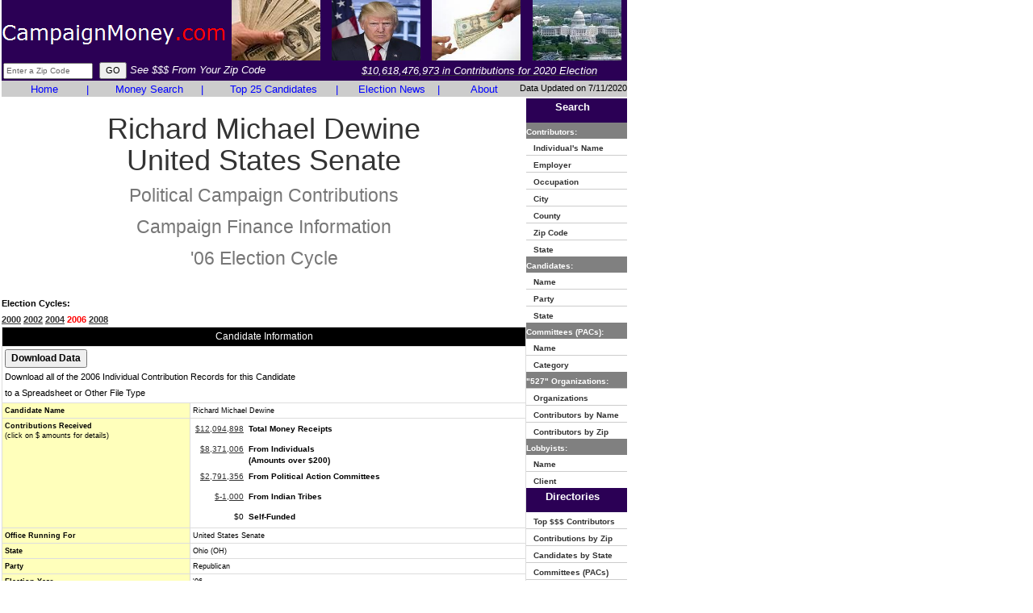

--- FILE ---
content_type: text/html
request_url: https://www.campaignmoney.com/political/campaigns/richard_michael_dewine.asp?cycle=06
body_size: 18725
content:

<!DOCTYPE html>
<html lang="en">
<head>
<meta charset="utf-8">
<meta http-equiv="X-UA-Compatible" content="IE=edge">
<meta name="viewport" content="width=device-width, initial-scale=1">

		<title>Richard Michael Dewine - $12,094,898 raised, '06 election cycle, Ohio (OH), Republican Party, Senate</title>
	
<meta name="description" content="Richard Michael Dewine - $12,094,898 raised, '06 election cycle, Ohio (OH), Republican Party, Senate, Campaign Finance, Money, American politics, American political campaign contributions, presidential campaign contributions">
<meta name="keywords" content="Richard Michael Dewine - $12,094,898 raised, '06 election cycle, Ohio (OH), Republican Party, Senate, Campaign Finance, Money, American politics, American political campaign contributions, presidential campaign contributions">

<link href="https://www.campaignmoney.com/css/bootstrap.min.css" rel="stylesheet" type="text/css">
<link href="https://www.campaignmoney.com/scheme.css?x=4" rel="stylesheet" type="text/css">
<!--[if lt IE 9]>
	<script src="https://www.campaignmoney.com/js/html5shiv.js"></script>
	<script src="https://www.campaignmoney.com/js/respond.min.js"></script>
<![endif]-->
<script language=javascript src="https://www.campaignmoney.com/scripts/general.js?x=4"> </script>


<!-- This site discusses these topics: campaign finance, politics -->
</head>

<body>
<div class="container-fluid">
<div class="row">
<div class="col-md-12" style="padding:0px 2px !important">
<div class="table-responsive">
<table height="100%" border="0" width="775" cellspacing="0" cellpadding="0" summary="Campaign Finance"> 
	<tr bgcolor="#2B0055">
		<td height="72" width="100%">
			<table cellpadding="1" cellspacing="1" border="0" width="100%" height="80">
			<form name="ZipHeader" action="https://www.campaignmoney.com/searching.asp" method="get">
				<tr>
					<td>
					<table cellpadding="0" cellspacing="0">
					<tr>
					<td align="left" height="68%" valign="middle" style="padding-top:10px;">
                    
					<a href="https://www.campaignmoney.com/"><img style="border:none;" title="CampaignMoney.com" src="https://www.campaignmoney.com/images/campaignmoney-logo.png"/></a>
                    
					</td>
					<td width="100%" align="center">
					<table cellpadding="1" cellspacing="1" border="0" width="100%">
					<tr valign="middle" align="center">
					
					<td><img alt="Republicans" height="75" width="110" src="https://www.campaignmoney.com/images/campaignmoney19.jpg"></td>
					<td><img alt="Donald Trump" height="75" width="110" src="https://www.campaignmoney.com/images/donald-trump1.jpg"></td>
					<td><img alt="Democrats" height="75" width="110" src="https://www.campaignmoney.com/images/campaignmoney2.jpg"></td>
					<td><img alt="Congress" height="75" width="110" src="https://www.campaignmoney.com/images/campaignmoney8.jpg"></td>
					
					</tr>
					</table>
					</td>
					</tr>
					</table>
					</td>
				</tr>
				<tr>
					<td height="25">
					<table height="100%" cellpadding="0" cellspacing="0" border="0" width="100%">
					<tr>
					<td>
					
						<input name="criteria" class="SmallText" maxlength="5" type="text" size="16" onFocus="javascript:if (this.value=='Enter a Zip Code') {this.value='';this.style.color='#000000';}" 
						onKeyUp="javascript:textCounter(this,'5');" onKeyDown="javascript:textCounter(this,'5');" value="Enter a Zip Code" style="color: #666666; margin-left:2px"/>&nbsp;
						<input type="submit" class="MidText" value="GO"/>
						<i style="font-size: 13px;FONT-FAMILY: verdana, ms sans serif, arial;color:#FFFFFF">See $$$ From Your Zip Code</i>
					
					</td>
					<td align="middle">
					
						<a href="https://www.campaignmoney.com/political-contribution-totals.asp"><i style="font-size: 13px;FONT-FAMILY: verdana, ms sans serif, arial;color:#FFFFFF">$10,618,476,973 in Contributions for 2020 Election</i></a>
						
					</td>
					</tr>
					</table>
					</td>
				</tr>
			<input type="hidden" name="type" value="iz"/>
			<input type="hidden" name="cycle" value="20"/>
				</form>
			</table>
		</td>
    </tr>
	<tr bgcolor="#808080" nowrap>
      
			<td width="100%">
			<table cellpadding="0" cellspacing="0" border="0" width="100%">
			<tr bgcolor="#CCCCCC">
			
			<td width="100%">
				<table cellpadding="0" cellspacing="0" width="100%" border="0" summary="Campaign Finance">
					<tr>
						<td valign="middle" align="center" width="18%"><a href="https://www.campaignmoney.com/" class="Sections" style="text-decoration: none;">Home</a></td>
						<td valign="middle" align="center"><font  class="Sections" color="#FFFFFF">|</font></td>
						<td valign="middle" align="center" width="22%"><a href="https://www.campaignmoney.com/advanced.asp" class="Sections" style="text-decoration: none;">Money Search</a></td>
						<td valign="middle" align="center"><font  class="Sections" color="#FFFFFF">|</font></td>
						<td valign="middle" align="center" width="26%"><a href="https://www.campaignmoney.com/#top_candidates" class="Sections" style="text-decoration: none;">Top 25 Candidates</a></td>
						<td valign="middle" align="center"><font  class="Sections" color="#FFFFFF">|</font></td>
						<td valign="middle" align="center" width="19%"><a href="https://www.campaignmoney.com/political-news-articles.asp" class="Sections" style="text-decoration: none;">Election News</a></td>
						<td valign="middle" align="center"><font  class="Sections" color="#FFFFFF">|</font></td>
						<td valign="middle" align="center" width="15%"><a href="https://www.campaignmoney.com/contact.asp" class="Sections" style="text-decoration: none;">About</a></td>
					</tr>
				</table>
			</td>
			<td height="15" align=center>
      		</td>
			<td align="right" valign="middle" nowrap class="MidText">
			Data Updated on 7/11/2020
			</td>
			</tr>
			</table>
			</td>
    </tr>

    <tr>
	<td height="100%" valign="top" width="100%"><table width="100%" cellpadding="0" cellspacing="0"><tr>
<TD valign="top"></td>

	<td width="100%" valign="top">
		
		<table width=100% cellpadding="0" cellspacing="0" border="0">
			<tr>
				<td colspan="2" align="center">
				<h1>
				Richard Michael Dewine<br>
				United States Senate<br><small>Political Campaign Contributions<br>
				Campaign Finance Information<br>'06 Election Cycle</small></h1>
				</td>
			</tr>
			<tr>
				<td colspan="2">
                <table cellpadding="0" cellspacing="0" width="100%">
<!-- AddThis Button BEGIN -->
<script type="text/javascript">var addthis_config = {data_track_clickback: true}</script>
<script type="text/javascript" src="https://s7.addthis.com/js/250/addthis_widget.js#username=relevantdata9&async=1"></script>
<!-- AddThis Button END -->
<br>
				<font class="MidText"><b>Election Cycles:<br><a href="https://www.campaignmoney.com/political/campaigns/richard_michael_dewine.asp?cycle=00">2000</a>&nbsp;<a href="https://www.campaignmoney.com/political/campaigns/richard_michael_dewine.asp?cycle=02">2002</a>&nbsp;<a href="https://www.campaignmoney.com/political/campaigns/richard_michael_dewine.asp?cycle=04">2004</a>&nbsp;<span style="color: #FF0000;">2006</span>&nbsp;<a href="https://www.campaignmoney.com/political/campaigns/richard_michael_dewine.asp?cycle=08">2008</a>&nbsp;</b></font>
				<tr> 
				<td valign="top" height="100%" width="100%">
					<table width="50" class="summary-table">
						<tr><td colspan=2 align=center class="DetailHeader">Candidate Information</td></tr>
						
                        <tr>
                            <td colspan="2">
                            <input style="font-weight: bold;" class=NormalText type=button onClick="javascript:document.download.submit();" value="Download Data">
                                <span class=MidText><br>Download all of the 2006 Individual Contribution Records for this Candidate<br>to a Spreadsheet or Other File Type</span>
                            </td>
                        </tr>
                        
						<tr valign="bottom"><td class="DetailField"><b>Candidate Name</b></td><td class="DetailValue">Richard Michael Dewine</td></tr>
						<tr valign="top">
							<td class="DetailField"><b>Contributions Received</b>
							
							<br>
							(click on $ amounts for details)
							
							</td>
							<td>
							<table class="summary-subtable">
								<tr valign="top">
								<td align="right" height="25">
								
								<a href="#MoneySummary">$12,094,898</a>
								
								</td>
								<td style="font-weight:bold;">Total Money Receipts</td>
								</tr>
								<tr valign="top">
								<td align="right" height="25">
								
								<a href="#StateTotals">$8,371,006</a>
								
								</td>
								<td style="font-weight:bold;">From Individuals<br>(Amounts over $200)</td>
								</tr>
								<tr valign="top">
								<td align="right" height="25">
								
								<a href="#PacTotals">$2,791,356</a>
								
								</td>
								<td style="font-weight:bold;">From Political Action Committees</td>
								</tr>
								<tr valign="top">
								<td align="right" height="25">
								
								<a href="#TribeContributions">$-1,000</a>
								
								</td>
								<td style="font-weight:bold;">From Indian Tribes</td>
								</tr>
								<tr valign="top"><td align="right">$0</td><td style="font-weight:bold;">Self-Funded</td></tr>
							</table>
							</td>
						</tr>
						<tr valign="bottom"><td class="DetailField"><b>Office Running For</b></td><td class="DetailValue">United States Senate</td></tr>
						
						<tr valign="bottom"><td class="DetailField"><b>State</b></td><td class="DetailValue">Ohio (OH)</td></tr
						>
						<tr valign="bottom"><td class="DetailField"><b>Party</b></td><td class="DetailValue">Republican</td></tr>
						<tr valign="bottom"><td class="DetailField"><b>Election Year</b></td><td class="DetailValue">'06</td></tr>
						
						<tr valign="bottom"><td class="DetailField" valign="top"><b>Campaign Address</b></td><td class="DetailValue">PO BOX 340188<br>COLUMBUS, OH&nbsp;&nbsp;43234</td></tr>
						
						<tr valign="bottom"><td class="DetailField"><b>Candidate Committee</b></td><td class="DetailValue">
						<a href="https://www.campaignmoney.com/political/committees/mike-dewine-for-us-senate.asp?cycle=06">Mike Dewine For Us Senate</a>
						</td></tr>
						
                        <tr>
                            <td colspan="2">
                            <input style="font-weight: bold;" class=NormalText type=button onClick="javascript:document.download.submit();" value="Download Data">
                                <span class=MidText><br>Download all of the 2006 Individual Contribution Records for this Candidate<br>to a Spreadsheet or Other File Type</span>
                            </td>
                        </tr>
                        
					</table>
                    
				</td>
				<td valign="top">
				
				</td>
				</tr></table>
                </td>
			</tr>


					
							<tr id="MoneySummary"><td colspan="2"><br>
							<font class="LargeText"><b>Campaign Contribution Totals/Summary as of 12/31/2006</b></font><br>
							<table width="99%" class="cellpadding5">
							<tr class="GridHeader"><td>Category</b></td><td align="right">$ Dollar Amount</td></tr>
							<tr class="GridEven"><td><b>Cash on Hand</b></td><td align="right">$68,133</td></tr>
							<tr class="GridOdd"><td><b>Total Money Receipts</b></td><td align="right">$12,094,898</td></tr>
							<tr class="GridEven"><td><b>Total Individual Contributions</b></td><td align="right">$8,169,121</td></tr>
							<tr class="GridOdd"><td><b>Total Disbursements</b></td><td align="right">$14,161,402</td></tr>
							<tr class="GridEven"><td><b>Loans From Candidate</b></td><td align="right">$0</td></tr>
							<tr class="GridOdd"><td><b>Other Loans</b></td><td align="right">$0</td></tr>
							<tr class="GridEven"><td><b>Candidate Loan Repayments</b></td><td align="right">$0</td></tr>
							<tr class="GridOdd"><td><b>Debts Owed By</b></td><td align="right">$0</td></tr>
							<tr class="GridEven"><td><b>Refunds to Individuals</b></td><td align="right">$85,100</td></tr>
							<tr class="GridOdd"><td><b>Refunds to Committees</b></td><td align="right">$25,587</td></tr>
							<tr class="GridEven"><td><b>Contributions from Other Political Committees</b></td><td align="right">$2,906,920</td></tr>
							<tr class="GridOdd"><td><b>Contributions from Party Committees</b></td><td align="right">$6,975</td></tr>
							</table></td></tr>
						
				<tr>
					<tr id="StateTotals">
					<td colspan="2"><br>
					<span class="LargeText"><b>Contributions From Individuals by State</b></span>
					<span class="MidText">(contribution amounts of $200 or more)</span>
					
					<br>
					<input style="font-weight: bold;" class=NormalText type=button onclick="javascript:document.download.submit();" 
                    value="Download Data"><br><i class="MidText"> Download all of the 2006 Individual Contribution Records for this Candidate to a Spreadsheet or Other File Type</i><br>
					
					<table width="99%" class="cellpadding5">
					<tr class="GridHeader" valign="bottom"><td>State</td><td align="right">Contribution<br>Count</td><td align="right">Contribution<br>$ Amount</td>
					<td align="right">Percent<br>of Total</td></tr>
					
								<tr class="GridOdd" valign="bottom">
							
							<td height="0"><a href=https://www.campaignmoney.com/individual.asp?cycle=06&amp;candidateID=S2OH00113&amp;statename=Ohio&amp;rc=5538&amp;ra=5553680&amp;statecode=OH&amp;cname=Richard+Michael+Dewine>Ohio</a></td>
							<td align="right">5,538</td><td align="right">$5,553,680</td><td align="right">66.34%</td></tr>
							
								<tr class="GridEven" valign="bottom">
							
							<td height="0"><a href=https://www.campaignmoney.com/individual.asp?cycle=06&amp;candidateID=S2OH00113&amp;statename=New+York&amp;rc=274&amp;ra=321645&amp;statecode=NY&amp;cname=Richard+Michael+Dewine>New York</a></td>
							<td align="right">274</td><td align="right">$321,645</td><td align="right">3.84%</td></tr>
							
								<tr class="GridOdd" valign="bottom">
							
							<td height="0"><a href=https://www.campaignmoney.com/individual.asp?cycle=06&amp;candidateID=S2OH00113&amp;statename=California&amp;rc=263&amp;ra=275442&amp;statecode=CA&amp;cname=Richard+Michael+Dewine>California</a></td>
							<td align="right">263</td><td align="right">$275,442</td><td align="right">3.29%</td></tr>
							
								<tr class="GridEven" valign="bottom">
							
							<td height="0"><a href=https://www.campaignmoney.com/individual.asp?cycle=06&amp;candidateID=S2OH00113&amp;statename=Virginia&amp;rc=311&amp;ra=258607&amp;statecode=VA&amp;cname=Richard+Michael+Dewine>Virginia</a></td>
							<td align="right">311</td><td align="right">$258,607</td><td align="right">3.09%</td></tr>
							
								<tr class="GridOdd" valign="bottom">
							
							<td height="0"><a href=https://www.campaignmoney.com/individual.asp?cycle=06&amp;candidateID=S2OH00113&amp;statename=Florida&amp;rc=241&amp;ra=257603&amp;statecode=FL&amp;cname=Richard+Michael+Dewine>Florida</a></td>
							<td align="right">241</td><td align="right">$257,603</td><td align="right">3.08%</td></tr>
							
								<tr class="GridEven" valign="bottom">
							
							<td height="0"><a href=https://www.campaignmoney.com/individual.asp?cycle=06&amp;candidateID=S2OH00113&amp;statename=Illinois&amp;rc=169&amp;ra=181250&amp;statecode=IL&amp;cname=Richard+Michael+Dewine>Illinois</a></td>
							<td align="right">169</td><td align="right">$181,250</td><td align="right">2.17%</td></tr>
							
								<tr class="GridOdd" valign="bottom">
							
							<td height="0"><a href=https://www.campaignmoney.com/individual.asp?cycle=06&amp;candidateID=S2OH00113&amp;statename=Texas&amp;rc=175&amp;ra=180348&amp;statecode=TX&amp;cname=Richard+Michael+Dewine>Texas</a></td>
							<td align="right">175</td><td align="right">$180,348</td><td align="right">2.15%</td></tr>
							
								<tr class="GridEven" valign="bottom">
							
							<td height="0"><a href=https://www.campaignmoney.com/individual.asp?cycle=06&amp;candidateID=S2OH00113&amp;statename=District+Of+Columbia&amp;rc=194&amp;ra=167223&amp;statecode=DC&amp;cname=Richard+Michael+Dewine>District Of Columbia</a></td>
							<td align="right">194</td><td align="right">$167,223</td><td align="right">2.00%</td></tr>
							
								<tr class="GridOdd" valign="bottom">
							
							<td height="0"><a href=https://www.campaignmoney.com/individual.asp?cycle=06&amp;candidateID=S2OH00113&amp;statename=Kentucky&amp;rc=158&amp;ra=158465&amp;statecode=KY&amp;cname=Richard+Michael+Dewine>Kentucky</a></td>
							<td align="right">158</td><td align="right">$158,465</td><td align="right">1.89%</td></tr>
							
								<tr class="GridEven" valign="bottom">
							
							<td height="0"><a href=https://www.campaignmoney.com/individual.asp?cycle=06&amp;candidateID=S2OH00113&amp;statename=Pennsylvania&amp;rc=161&amp;ra=109850&amp;statecode=PA&amp;cname=Richard+Michael+Dewine>Pennsylvania</a></td>
							<td align="right">161</td><td align="right">$109,850</td><td align="right">1.31%</td></tr>
							
								<tr class="GridOdd" valign="bottom">
							
							<td height="0"><a href=https://www.campaignmoney.com/individual.asp?cycle=06&amp;candidateID=S2OH00113&amp;statename=New+Jersey&amp;rc=96&amp;ra=100700&amp;statecode=NJ&amp;cname=Richard+Michael+Dewine>New Jersey</a></td>
							<td align="right">96</td><td align="right">$100,700</td><td align="right">1.20%</td></tr>
							
								<tr class="GridEven" valign="bottom">
							
							<td height="0"><a href=https://www.campaignmoney.com/individual.asp?cycle=06&amp;candidateID=S2OH00113&amp;statename=Michigan&amp;rc=110&amp;ra=100375&amp;statecode=MI&amp;cname=Richard+Michael+Dewine>Michigan</a></td>
							<td align="right">110</td><td align="right">$100,375</td><td align="right">1.20%</td></tr>
							
								<tr class="GridOdd" valign="bottom">
							
							<td height="0"><a href=https://www.campaignmoney.com/individual.asp?cycle=06&amp;candidateID=S2OH00113&amp;statename=Missouri&amp;rc=78&amp;ra=96550&amp;statecode=MO&amp;cname=Richard+Michael+Dewine>Missouri</a></td>
							<td align="right">78</td><td align="right">$96,550</td><td align="right">1.15%</td></tr>
							
								<tr class="GridEven" valign="bottom">
							
							<td height="0"><a href=https://www.campaignmoney.com/individual.asp?cycle=06&amp;candidateID=S2OH00113&amp;statename=Maryland&amp;rc=109&amp;ra=90850&amp;statecode=MD&amp;cname=Richard+Michael+Dewine>Maryland</a></td>
							<td align="right">109</td><td align="right">$90,850</td><td align="right">1.09%</td></tr>
							
								<tr class="GridOdd" valign="bottom">
							
							<td height="0"><a href=https://www.campaignmoney.com/individual.asp?cycle=06&amp;candidateID=S2OH00113&amp;statename=Tennessee&amp;rc=45&amp;ra=67200&amp;statecode=TN&amp;cname=Richard+Michael+Dewine>Tennessee</a></td>
							<td align="right">45</td><td align="right">$67,200</td><td align="right">0.80%</td></tr>
							
								<tr class="GridEven" valign="bottom">
							
							<td height="0"><a href=https://www.campaignmoney.com/individual.asp?cycle=06&amp;candidateID=S2OH00113&amp;statename=Colorado&amp;rc=46&amp;ra=54900&amp;statecode=CO&amp;cname=Richard+Michael+Dewine>Colorado</a></td>
							<td align="right">46</td><td align="right">$54,900</td><td align="right">0.66%</td></tr>
							
								<tr class="GridOdd" valign="bottom">
							
							<td height="0"><a href=https://www.campaignmoney.com/individual.asp?cycle=06&amp;candidateID=S2OH00113&amp;statename=Connecticut&amp;rc=45&amp;ra=44725&amp;statecode=CT&amp;cname=Richard+Michael+Dewine>Connecticut</a></td>
							<td align="right">45</td><td align="right">$44,725</td><td align="right">0.53%</td></tr>
							
								<tr class="GridEven" valign="bottom">
							
							<td height="0"><a href=https://www.campaignmoney.com/individual.asp?cycle=06&amp;candidateID=S2OH00113&amp;statename=Massachusetts&amp;rc=33&amp;ra=31875&amp;statecode=MA&amp;cname=Richard+Michael+Dewine>Massachusetts</a></td>
							<td align="right">33</td><td align="right">$31,875</td><td align="right">0.38%</td></tr>
							
								<tr class="GridOdd" valign="bottom">
							
							<td height="0"><a href=https://www.campaignmoney.com/individual.asp?cycle=06&amp;candidateID=S2OH00113&amp;statename=West+Virginia&amp;rc=49&amp;ra=31567&amp;statecode=WV&amp;cname=Richard+Michael+Dewine>West Virginia</a></td>
							<td align="right">49</td><td align="right">$31,567</td><td align="right">0.38%</td></tr>
							
								<tr class="GridEven" valign="bottom">
							
							<td height="0"><a href=https://www.campaignmoney.com/individual.asp?cycle=06&amp;candidateID=S2OH00113&amp;statename=Minnesota&amp;rc=33&amp;ra=28300&amp;statecode=MN&amp;cname=Richard+Michael+Dewine>Minnesota</a></td>
							<td align="right">33</td><td align="right">$28,300</td><td align="right">0.34%</td></tr>
							
								<tr class="GridOdd" valign="bottom">
							
							<td height="0"><a href=https://www.campaignmoney.com/individual.asp?cycle=06&amp;candidateID=S2OH00113&amp;statename=Arizona&amp;rc=35&amp;ra=28050&amp;statecode=AZ&amp;cname=Richard+Michael+Dewine>Arizona</a></td>
							<td align="right">35</td><td align="right">$28,050</td><td align="right">0.34%</td></tr>
							
								<tr class="GridEven" valign="bottom">
							
							<td height="0"><a href=https://www.campaignmoney.com/individual.asp?cycle=06&amp;candidateID=S2OH00113&amp;statename=Georgia&amp;rc=32&amp;ra=26301&amp;statecode=GA&amp;cname=Richard+Michael+Dewine>Georgia</a></td>
							<td align="right">32</td><td align="right">$26,301</td><td align="right">0.31%</td></tr>
							
								<tr class="GridOdd" valign="bottom">
							
							<td height="0"><a href=https://www.campaignmoney.com/individual.asp?cycle=06&amp;candidateID=S2OH00113&amp;statename=Washington&amp;rc=18&amp;ra=21800&amp;statecode=WA&amp;cname=Richard+Michael+Dewine>Washington</a></td>
							<td align="right">18</td><td align="right">$21,800</td><td align="right">0.26%</td></tr>
							
								<tr class="GridEven" valign="bottom">
							
							<td height="0"><a href=https://www.campaignmoney.com/individual.asp?cycle=06&amp;candidateID=S2OH00113&amp;statename=North+Carolina&amp;rc=21&amp;ra=20000&amp;statecode=NC&amp;cname=Richard+Michael+Dewine>North Carolina</a></td>
							<td align="right">21</td><td align="right">$20,000</td><td align="right">0.24%</td></tr>
							
								<tr class="GridOdd" valign="bottom">
							
							<td height="0"><a href=https://www.campaignmoney.com/individual.asp?cycle=06&amp;candidateID=S2OH00113&amp;statename=Wisconsin&amp;rc=37&amp;ra=19200&amp;statecode=WI&amp;cname=Richard+Michael+Dewine>Wisconsin</a></td>
							<td align="right">37</td><td align="right">$19,200</td><td align="right">0.23%</td></tr>
							
								<tr class="GridEven" valign="bottom">
							
							<td height="0"><a href=https://www.campaignmoney.com/individual.asp?cycle=06&amp;candidateID=S2OH00113&amp;statename=Nevada&amp;rc=18&amp;ra=15200&amp;statecode=NV&amp;cname=Richard+Michael+Dewine>Nevada</a></td>
							<td align="right">18</td><td align="right">$15,200</td><td align="right">0.18%</td></tr>
							
								<tr class="GridOdd" valign="bottom">
							
							<td height="0"><a href=https://www.campaignmoney.com/individual.asp?cycle=06&amp;candidateID=S2OH00113&amp;statename=Utah&amp;rc=11&amp;ra=14300&amp;statecode=UT&amp;cname=Richard+Michael+Dewine>Utah</a></td>
							<td align="right">11</td><td align="right">$14,300</td><td align="right">0.17%</td></tr>
							
								<tr class="GridEven" valign="bottom">
							
							<td height="0"><a href=https://www.campaignmoney.com/individual.asp?cycle=06&amp;candidateID=S2OH00113&amp;statename=Louisiana&amp;rc=11&amp;ra=13350&amp;statecode=LA&amp;cname=Richard+Michael+Dewine>Louisiana</a></td>
							<td align="right">11</td><td align="right">$13,350</td><td align="right">0.16%</td></tr>
							
								<tr class="GridOdd" valign="bottom">
							
							<td height="0"><a href=https://www.campaignmoney.com/individual.asp?cycle=06&amp;candidateID=S2OH00113&amp;statename=South+Dakota&amp;rc=11&amp;ra=10350&amp;statecode=SD&amp;cname=Richard+Michael+Dewine>South Dakota</a></td>
							<td align="right">11</td><td align="right">$10,350</td><td align="right">0.12%</td></tr>
							
								<tr class="GridEven" valign="bottom">
							
							<td height="0"><a href=https://www.campaignmoney.com/individual.asp?cycle=06&amp;candidateID=S2OH00113&amp;statename=Indiana&amp;rc=13&amp;ra=9100&amp;statecode=IN&amp;cname=Richard+Michael+Dewine>Indiana</a></td>
							<td align="right">13</td><td align="right">$9,100</td><td align="right">0.11%</td></tr>
							
								<tr class="GridOdd" valign="bottom">
							
							<td height="0"><a href=https://www.campaignmoney.com/individual.asp?cycle=06&amp;candidateID=S2OH00113&amp;statename=South+Carolina&amp;rc=8&amp;ra=8600&amp;statecode=SC&amp;cname=Richard+Michael+Dewine>South Carolina</a></td>
							<td align="right">8</td><td align="right">$8,600</td><td align="right">0.10%</td></tr>
							
								<tr class="GridEven" valign="bottom">
							
							<td height="0"><a href=https://www.campaignmoney.com/individual.asp?cycle=06&amp;candidateID=S2OH00113&amp;statename=Arkansas&amp;rc=6&amp;ra=8050&amp;statecode=AR&amp;cname=Richard+Michael+Dewine>Arkansas</a></td>
							<td align="right">6</td><td align="right">$8,050</td><td align="right">0.10%</td></tr>
							
								<tr class="GridOdd" valign="bottom">
							
							<td height="0"><a href=https://www.campaignmoney.com/individual.asp?cycle=06&amp;candidateID=S2OH00113&amp;statename=Oklahoma&amp;rc=9&amp;ra=7400&amp;statecode=OK&amp;cname=Richard+Michael+Dewine>Oklahoma</a></td>
							<td align="right">9</td><td align="right">$7,400</td><td align="right">0.09%</td></tr>
							
								<tr class="GridEven" valign="bottom">
							
							<td height="0"><a href=https://www.campaignmoney.com/individual.asp?cycle=06&amp;candidateID=S2OH00113&amp;statename=Nebraska&amp;rc=9&amp;ra=7050&amp;statecode=NE&amp;cname=Richard+Michael+Dewine>Nebraska</a></td>
							<td align="right">9</td><td align="right">$7,050</td><td align="right">0.08%</td></tr>
							
								<tr class="GridOdd" valign="bottom">
							
							<td height="0"><a href=https://www.campaignmoney.com/individual.asp?cycle=06&amp;candidateID=S2OH00113&amp;statename=Kansas&amp;rc=8&amp;ra=6900&amp;statecode=KS&amp;cname=Richard+Michael+Dewine>Kansas</a></td>
							<td align="right">8</td><td align="right">$6,900</td><td align="right">0.08%</td></tr>
							
								<tr class="GridEven" valign="bottom">
							
							<td height="0"><a href=https://www.campaignmoney.com/individual.asp?cycle=06&amp;candidateID=S2OH00113&amp;statename=Oregon&amp;rc=7&amp;ra=6750&amp;statecode=OR&amp;cname=Richard+Michael+Dewine>Oregon</a></td>
							<td align="right">7</td><td align="right">$6,750</td><td align="right">0.08%</td></tr>
							
								<tr class="GridOdd" valign="bottom">
							
							<td height="0"><a href=https://www.campaignmoney.com/individual.asp?cycle=06&amp;candidateID=S2OH00113&amp;statename=Alabama&amp;rc=10&amp;ra=5400&amp;statecode=AL&amp;cname=Richard+Michael+Dewine>Alabama</a></td>
							<td align="right">10</td><td align="right">$5,400</td><td align="right">0.06%</td></tr>
							
								<tr class="GridEven" valign="bottom">
							
							<td height="0"><a href=https://www.campaignmoney.com/individual.asp?cycle=06&amp;candidateID=S2OH00113&amp;statename=Mississippi&amp;rc=7&amp;ra=5100&amp;statecode=MS&amp;cname=Richard+Michael+Dewine>Mississippi</a></td>
							<td align="right">7</td><td align="right">$5,100</td><td align="right">0.06%</td></tr>
							
								<tr class="GridOdd" valign="bottom">
							
							<td height="0"><a href=https://www.campaignmoney.com/individual.asp?cycle=06&amp;candidateID=S2OH00113&amp;statename=Idaho&amp;rc=3&amp;ra=4800&amp;statecode=ID&amp;cname=Richard+Michael+Dewine>Idaho</a></td>
							<td align="right">3</td><td align="right">$4,800</td><td align="right">0.06%</td></tr>
							
								<tr class="GridEven" valign="bottom">
							
							<td height="0"><a href=https://www.campaignmoney.com/individual.asp?cycle=06&amp;candidateID=S2OH00113&amp;statename=New+Mexico&amp;rc=3&amp;ra=4400&amp;statecode=NM&amp;cname=Richard+Michael+Dewine>New Mexico</a></td>
							<td align="right">3</td><td align="right">$4,400</td><td align="right">0.05%</td></tr>
							
								<tr class="GridOdd" valign="bottom">
							
							<td height="0"><a href=https://www.campaignmoney.com/individual.asp?cycle=06&amp;candidateID=S2OH00113&amp;statename=Maine&amp;rc=2&amp;ra=3000&amp;statecode=ME&amp;cname=Richard+Michael+Dewine>Maine</a></td>
							<td align="right">2</td><td align="right">$3,000</td><td align="right">0.04%</td></tr>
							
								<tr class="GridEven" valign="bottom">
							
							<td height="0"><a href=https://www.campaignmoney.com/individual.asp?cycle=06&amp;candidateID=S2OH00113&amp;statename=New+Hampshire&amp;rc=4&amp;ra=2700&amp;statecode=NH&amp;cname=Richard+Michael+Dewine>New Hampshire</a></td>
							<td align="right">4</td><td align="right">$2,700</td><td align="right">0.03%</td></tr>
							
								<tr class="GridOdd" valign="bottom">
							
							<td height="0"><a href=https://www.campaignmoney.com/individual.asp?cycle=06&amp;candidateID=S2OH00113&amp;statename=Vermont&amp;rc=2&amp;ra=2300&amp;statecode=VT&amp;cname=Richard+Michael+Dewine>Vermont</a></td>
							<td align="right">2</td><td align="right">$2,300</td><td align="right">0.03%</td></tr>
							
								<tr class="GridEven" valign="bottom">
							
							<td height="0"><a href=https://www.campaignmoney.com/individual.asp?cycle=06&amp;candidateID=S2OH00113&amp;statename=Wyoming&amp;rc=3&amp;ra=1700&amp;statecode=WY&amp;cname=Richard+Michael+Dewine>Wyoming</a></td>
							<td align="right">3</td><td align="right">$1,700</td><td align="right">0.02%</td></tr>
							
								<tr class="GridOdd" valign="bottom">
							
							<td height="0"><a href=https://www.campaignmoney.com/individual.asp?cycle=06&amp;candidateID=S2OH00113&amp;statename=Rhode+Island&amp;rc=3&amp;ra=1500&amp;statecode=RI&amp;cname=Richard+Michael+Dewine>Rhode Island</a></td>
							<td align="right">3</td><td align="right">$1,500</td><td align="right">0.02%</td></tr>
							
								<tr class="GridEven" valign="bottom">
							
							<td height="0"><a href=https://www.campaignmoney.com/individual.asp?cycle=06&amp;candidateID=S2OH00113&amp;statename=Hawaii&amp;rc=2&amp;ra=1200&amp;statecode=HI&amp;cname=Richard+Michael+Dewine>Hawaii</a></td>
							<td align="right">2</td><td align="right">$1,200</td><td align="right">0.01%</td></tr>
							
								<tr class="GridOdd" valign="bottom">
							
							<td height="0"><a href=https://www.campaignmoney.com/individual.asp?cycle=06&amp;candidateID=S2OH00113&amp;statename=Iowa&amp;rc=3&amp;ra=1200&amp;statecode=IA&amp;cname=Richard+Michael+Dewine>Iowa</a></td>
							<td align="right">3</td><td align="right">$1,200</td><td align="right">0.01%</td></tr>
							
								<tr class="GridEven" valign="bottom">
							
							<td height="0"><a href=https://www.campaignmoney.com/individual.asp?cycle=06&amp;candidateID=S2OH00113&amp;statename=Delaware&amp;rc=1&amp;ra=1000&amp;statecode=DE&amp;cname=Richard+Michael+Dewine>Delaware</a></td>
							<td align="right">1</td><td align="right">$1,000</td><td align="right">0.01%</td></tr>
							
								<tr class="GridOdd" valign="bottom">
							
							<td height="0"><a href=https://www.campaignmoney.com/individual.asp?cycle=06&amp;candidateID=S2OH00113&amp;statename=Alaska&amp;rc=1&amp;ra=200&amp;statecode=AK&amp;cname=Richard+Michael+Dewine>Alaska</a></td>
							<td align="right">1</td><td align="right">$200</td><td align="right">0.00%</td></tr>
							
								<tr class="GridEven" valign="bottom">
							
							<td height="0"><a href=https://www.campaignmoney.com/individual.asp?cycle=06&amp;candidateID=S2OH00113&amp;statename=North+Dakota&amp;rc=1&amp;ra=200&amp;statecode=ND&amp;cname=Richard+Michael+Dewine>North Dakota</a></td>
							<td align="right">1</td><td align="right">$200</td><td align="right">0.00%</td></tr>
							
					</table></td></tr>
					<tr id="PacTotals">
					<td colspan="2"><br>
					<font class="LargeText"><b>Contributions From Poltical Action Committees</b></font>
					
					<table width="99%" class="cellpadding5">
					<tr class="GridHeader" valign="bottom"><td>Committee Interest Group Type</td><td align="right">Contribution<br>Count</td><td align="right">Contribution<br>$ Amount</td>
					<td align="right">Percent<br>of Total</td></tr>
					
								<tr class="GridOdd" valign="bottom">
							
							<td>Corporation</td><td align="right">835</td><td align="right">$1,390,796</td>
							
							<td align="right">49.83%</td>
							</tr>
							 
								<tr class="GridEven" valign="bottom">
							
							<td>Labor</td><td align="right">16</td><td align="right">$27,000</td>
							
							<td align="right">0.97%</td>
							</tr>
							
								<tr class="GridOdd" valign="bottom">
							
							<td>Non-Connected</td><td align="right">64</td><td align="right">$134,539</td>
							
							<td align="right">4.82%</td>
							</tr>
							 
								<tr class="GridEven" valign="bottom">
							
							<td>Trade/Memership/Health</td><td align="right">428</td><td align="right">$641,045</td>
							
							<td align="right">22.97%</td>
							</tr>
							
								<tr class="GridOdd" valign="bottom">
							
							<td>Cooperative</td><td align="right">3</td><td align="right">$7,500</td>
							
							<td align="right">0.27%</td>
							</tr>
							 
								<tr class="GridEven" valign="bottom">
							
							<td>Corp.w/o Capital Stock</td><td align="right">22</td><td align="right">$33,100</td>
							
							<td align="right">1.19%</td>
							</tr>
							
							<tr class="GridOdd" valign="bottom">
						
						<td>Other</td><td align="right">188</td><td align="right">$557,376</td>
						
						<td align="right">19.97%</td>
						</tr>
						<tr><td colspan="4" align="center" class="GridTotals"><i><span class="LargeText">
						<a href=https://www.campaignmoney.com/committee.asp?candidateid=S2OH00113&cycle=06&cnt=188&amt=557376&cname=Richard+Michael+Dewine>
						Click Here</a>&nbsp;for the entire list of committees supporting this candidate in '06</span></i></td></tr>
						
					</table></td></tr>
					<tr id="TribeContributions">
					<td colspan="2"><br>
					<font class="LargeText"><b>Contributions From Indian Tribes</b></font>
					<table width="99%" class="cellpadding5">
					<tr class="GridHeader" valign="bottom"><td>Indian Tribe/<br>Location</td><td align="right">Contribution<br>$ Amount</td>
					<td>Primary/<br>General</td><td align="center">Date</td></tr>
					
								<tr class="GridOdd" valign="bottom">
							
							<td><a href="javascript:CenterPopup('http://docquery.fec.gov/cgi-bin/fecimg/?26020100438','700','800')" class="SmallText">SAGINAW CHIPPEW INDIAN</a><br>MOUNT PLEASANT, MI</td>
							<td align="right">$-1,000</td><td>P</td><td align="center">12/28/2005</td></tr>
							
					</table></td></tr>
					<tr><td colspan="2"><br>
					<span class="LargeText"><b>Top 150 Donors/Individual Financial Contributors</b></span>
					<span class="MidText">(contribution amounts of $200 or more)</span><br>
					
					<input style="font-weight: bold;" class=NormalText type=button 
					onclick="javascript:document.download.submit();" 
					value="Download Data"><br><i class="MidText"> Download All of the '06 Individual Contribution Records for this Candidate to a Spreadsheet or Other File Type</i><br>
					
					<table width="99%" class="cellpadding5">
					<tr class="GridHeader" valign="bottom"><td>Name/<br>Location</td><td>Employer/<br>Occupation</td><td align="right">Contribution<br>$ Amount</td>
					<td>Primary/<br>General</td><td align="center">Date</td></tr>
					
									<tr class="GridOdd" valign="bottom">
								
								<td height=30>
								
									<a href="javascript:CenterPopup('http://docquery.fec.gov/cgi-bin/fecimg/?26021100787','700','800')" class="SmallText">GIRADDICARDO, DAVID F</a>
								
								<br>DAYTON, DC<br>20037
								</td>
								<td>BLANK ROME/CHAIRMAN</td><td align="right">$21,000</td>
								<td>G</td><td align="center">11/01/2006</td></tr>
								
									<tr class="GridEven" valign="bottom">
								
								<td height=30>
								
									<a href="https://www.campaignmoney.com/political/contributions/zoe-nutter.asp?cycle=06">Nutter, Zoe Dell</a>
								
								<br>Xenia, OH<br>45385
								</td>
								<td>Retired</td><td align="right">$10,000</td>
								<td>P</td><td align="center">06/15/2006</td></tr>
								
									<tr class="GridOdd" valign="bottom">
								
								<td height=30>
								
									<a href="https://www.campaignmoney.com/political/contributions/thomas-sullivan.asp?cycle=06">Sullivan, Thomas C.</a>
								
								<br>Medina, OH<br>44258
								</td>
								<td>RPM International/Chairman</td><td align="right">$10,000</td>
								<td>P</td><td align="center">06/15/2006</td></tr>
								
									<tr class="GridEven" valign="bottom">
								
								<td height=30>
								
									<a href="https://www.campaignmoney.com/political/contributions/larry-abbott.asp?cycle=06">Abbott, Larry</a>
								
								<br>Columbus, OH<br>43220
								</td>
								<td>Abbott Management Group/Investor</td><td align="right">$10,000</td>
								<td>P</td><td align="center">06/30/2006</td></tr>
								
									<tr class="GridOdd" valign="bottom">
								
								<td height=30>
								
									<a href="https://www.campaignmoney.com/political/contributions/emeline-boich.asp?cycle=06">Boich, Emeline</a>
								
								<br>Columbus, OH<br>43215
								</td>
								<td>Homemaker</td><td align="right">$10,000</td>
								<td>P</td><td align="center">06/30/2006</td></tr>
								
									<tr class="GridEven" valign="bottom">
								
								<td height=30>
								
									<a href="https://www.campaignmoney.com/political/contributions/wayne-boich.asp?cycle=06">Boich, Wayne</a>
								
								<br>Columbus, OH<br>43215
								</td>
								<td>Boich Companies/CEO</td><td align="right">$10,000</td>
								<td>P</td><td align="center">06/30/2006</td></tr>
								
									<tr class="GridOdd" valign="bottom">
								
								<td height=30>
								
									<a href="https://www.campaignmoney.com/political/contributions/eileen-dicke.asp?cycle=06">Dicke, Eileen W.</a>
								
								<br>New Bremen, OH<br>45869
								</td>
								<td>Homemaker</td><td align="right">$10,000</td>
								<td>P</td><td align="center">06/30/2006</td></tr>
								
									<tr class="GridEven" valign="bottom">
								
								<td height=30>
								
									<a href="https://www.campaignmoney.com/political/contributions/james-dicke.asp?cycle=06">Dicke, James F.</a>
								
								<br>New Bremen, OH<br>45869
								</td>
								<td>Retired</td><td align="right">$10,000</td>
								<td>P</td><td align="center">06/30/2006</td></tr>
								
									<tr class="GridOdd" valign="bottom">
								
								<td height=30>
								
									<a href="https://www.campaignmoney.com/political/contributions/james-dicke.asp?cycle=06">Dicke, James F. II</a>
								
								<br>New Bremen, OH<br>45869
								</td>
								<td>Crown Equipment Corporation/Chairma</td><td align="right">$10,000</td>
								<td>P</td><td align="center">06/30/2006</td></tr>
								
									<tr class="GridEven" valign="bottom">
								
								<td height=30>
								
									<a href="https://www.campaignmoney.com/political/contributions/james-dicke.asp?cycle=06">Dicke, James F. III</a>
								
								<br>New Bremen, OH<br>45869
								</td>
								<td>Crown Equipment Corporation/Preside</td><td align="right">$10,000</td>
								<td>P</td><td align="center">06/30/2006</td></tr>
								
									<tr class="GridOdd" valign="bottom">
								
								<td height=30>
								
									<a href="https://www.campaignmoney.com/political/contributions/janet-dicke.asp?cycle=06">Dicke, Janet S.</a>
								
								<br>New Bremen, OH<br>45869
								</td>
								<td>Janetco/Designer</td><td align="right">$10,000</td>
								<td>P</td><td align="center">06/30/2006</td></tr>
								
									<tr class="GridEven" valign="bottom">
								
								<td height=30>
								
									<a href="https://www.campaignmoney.com/political/contributions/sandra-sullivan.asp?cycle=06">Sullivan, Sandra S.</a>
								
								<br>Bay Village, OH<br>44140
								</td>
								<td>Homemaker</td><td align="right">$10,000</td>
								<td>P</td><td align="center">06/30/2006</td></tr>
								
									<tr class="GridOdd" valign="bottom">
								
								<td height=30>
								
									<a href="javascript:CenterPopup('http://docquery.fec.gov/cgi-bin/fecimg/?26950559750','700','800')" class="SmallText">Arrington, E. Thomas</a>
								
								<br>Cincinnati, OH<br>45249
								</td>
								<td>Self-employed/Private investor</td><td align="right">$10,000</td>
								<td>P</td><td align="center">09/28/2006</td></tr>
								
									<tr class="GridEven" valign="bottom">
								
								<td height=30>
								
									<a href="javascript:CenterPopup('http://docquery.fec.gov/cgi-bin/fecimg/?26950559752','700','800')" class="SmallText">Barrett, May Belle F.</a>
								
								<br>Cincinnati, OH<br>45208
								</td>
								<td>Retired</td><td align="right">$10,000</td>
								<td>P</td><td align="center">09/28/2006</td></tr>
								
									<tr class="GridOdd" valign="bottom">
								
								<td height=30>
								
									<a href="javascript:CenterPopup('http://docquery.fec.gov/cgi-bin/fecimg/?26950559756','700','800')" class="SmallText">Butler, William P.</a>
								
								<br>Cincinnati, OH<br>45275
								</td>
								<td>Corporex Companies LLC/President &</td><td align="right">$10,000</td>
								<td>P</td><td align="center">09/28/2006</td></tr>
								
									<tr class="GridEven" valign="bottom">
								
								<td height=30>
								
									<a href="javascript:CenterPopup('http://docquery.fec.gov/cgi-bin/fecimg/?26950559758','700','800')" class="SmallText">Castellini, R.H.</a>
								
								<br>Cincinnati, OH<br>45202
								</td>
								<td>Castellini Management Company/CEO</td><td align="right">$10,000</td>
								<td>P</td><td align="center">09/28/2006</td></tr>
								
									<tr class="GridOdd" valign="bottom">
								
								<td height=30>
								
									<a href="javascript:CenterPopup('http://docquery.fec.gov/cgi-bin/fecimg/?26950559758','700','800')" class="SmallText">Castellini, Susan F.</a>
								
								<br>Cincinnati, OH<br>45208
								</td>
								<td>Homemaker/Volunteer</td><td align="right">$10,000</td>
								<td>P</td><td align="center">09/28/2006</td></tr>
								
									<tr class="GridEven" valign="bottom">
								
								<td height=30>
								
									<a href="javascript:CenterPopup('http://docquery.fec.gov/cgi-bin/fecimg/?26950559785','700','800')" class="SmallText">Kohlhepp, M. Linda</a>
								
								<br>Cincinnati, OH<br>45255
								</td>
								<td>Homemaker</td><td align="right">$8,400</td>
								<td>P</td><td align="center">09/29/2006</td></tr>
								
									<tr class="GridOdd" valign="bottom">
								
								<td height=30>
								
									<a href="javascript:CenterPopup('http://docquery.fec.gov/cgi-bin/fecimg/?26950559751','700','800')" class="SmallText">Barrett, Eileen</a>
								
								<br>Cincinnati, OH<br>45243
								</td>
								<td>Homemaker</td><td align="right">$7,500</td>
								<td>P</td><td align="center">09/28/2006</td></tr>
								
									<tr class="GridEven" valign="bottom">
								
								<td height=30>
								
									<a href="javascript:CenterPopup('http://docquery.fec.gov/cgi-bin/fecimg/?26950559751','700','800')" class="SmallText">Barrett, John F.</a>
								
								<br>Cincinnati, OH<br>45243
								</td>
								<td>Western Southern Life Insuranc/CEO</td><td align="right">$7,500</td>
								<td>P</td><td align="center">09/28/2006</td></tr>
								
									<tr class="GridOdd" valign="bottom">
								
								<td height=30>
								
									<a href="javascript:CenterPopup('http://docquery.fec.gov/cgi-bin/fecimg/?26950559820','700','800')" class="SmallText">Williams, Helen</a>
								
								<br>Cincinnati, OH<br>45202
								</td>
								<td>Homemaker</td><td align="right">$7,500</td>
								<td>P</td><td align="center">09/29/2006</td></tr>
								
									<tr class="GridEven" valign="bottom">
								
								<td height=30>
								
									<a href="javascript:CenterPopup('http://docquery.fec.gov/cgi-bin/fecimg/?26950559822','700','800')" class="SmallText">Williams, William J.</a>
								
								<br>Cincinnati, OH<br>45202
								</td>
								<td>Western Southern Financial Grp/Dire</td><td align="right">$7,500</td>
								<td>P</td><td align="center">09/29/2006</td></tr>
								
									<tr class="GridOdd" valign="bottom">
								
								<td height=30>
								
									<a href="javascript:CenterPopup('http://docquery.fec.gov/cgi-bin/fecimg/?26950559836','700','800')" class="SmallText">Castellini, R.H.</a>
								
								<br>Cincinnati, OH<br>45202
								</td>
								<td></td><td align="right">$6,600</td>
								<td>P</td><td align="center">09/30/2006</td></tr>
								
									<tr class="GridEven" valign="bottom">
								
								<td height=30>
								
									<a href="https://www.campaignmoney.com/political/contributions/jean-flesch.asp?cycle=06">Flesch, Jean</a>
								
								<br>Powell, OH<br>43065
								</td>
								<td>Homemaker</td><td align="right">$5,000</td>
								<td>P</td><td align="center">06/15/2006</td></tr>
								
									<tr class="GridOdd" valign="bottom">
								
								<td height=30>
								
									<a href="https://www.campaignmoney.com/political/contributions/thomas-flesch.asp?cycle=06">Flesch, Thomas G.</a>
								
								<br>Powell, OH<br>43065
								</td>
								<td>Gordon Flesch Company/CEO</td><td align="right">$5,000</td>
								<td>P</td><td align="center">06/15/2006</td></tr>
								
									<tr class="GridEven" valign="bottom">
								
								<td height=30>
								
									<a href="https://www.campaignmoney.com/political/contributions/norma-lerner.asp?cycle=06">Lerner, Norma</a>
								
								<br>Beechwood, OH<br>44122
								</td>
								<td>Homemaker</td><td align="right">$5,000</td>
								<td>P</td><td align="center">06/15/2006</td></tr>
								
									<tr class="GridOdd" valign="bottom">
								
								<td height=30>
								
									<a href="https://www.campaignmoney.com/political/contributions/elizabeth-trucco.asp?cycle=06">Trucco, Elizabeth J.</a>
								
								<br>Delaware, OH<br>43015
								</td>
								<td>Homemaker</td><td align="right">$5,000</td>
								<td>P</td><td align="center">06/15/2006</td></tr>
								
									<tr class="GridEven" valign="bottom">
								
								<td height=30>
								
									<a href="https://www.campaignmoney.com/political/contributions/mark-trucco.asp?cycle=06">Trucco, Mark E.</a>
								
								<br>Delaware, OH<br>43015
								</td>
								<td>Trucco Construction Inc./CEO</td><td align="right">$5,000</td>
								<td>P</td><td align="center">06/15/2006</td></tr>
								
									<tr class="GridOdd" valign="bottom">
								
								<td height=30>
								
									<a href="https://www.campaignmoney.com/political/contributions/dominic-visconsi.asp?cycle=06">Visconsi, Dominic A.</a>
								
								<br>Pepper Pike, OH<br>44124
								</td>
								<td>Visconsi Companies/President</td><td align="right">$5,000</td>
								<td>P</td><td align="center">06/15/2006</td></tr>
								
									<tr class="GridEven" valign="bottom">
								
								<td height=30>
								
									<a href="https://www.campaignmoney.com/political/contributions/edward-bacome.asp?cycle=06">Bacome, Edward A.</a>
								
								<br>Dublin, OH<br>43017
								</td>
								<td>Epcon Communities Inc./Real estate</td><td align="right">$5,000</td>
								<td>P</td><td align="center">06/22/2006</td></tr>
								
									<tr class="GridOdd" valign="bottom">
								
								<td height=30>
								
									<a href="https://www.campaignmoney.com/political/contributions/julie-bacome.asp?cycle=06">Bacome, Julie A.</a>
								
								<br>Dublin, OH<br>43017
								</td>
								<td>Homemaker</td><td align="right">$5,000</td>
								<td>P</td><td align="center">06/22/2006</td></tr>
								
									<tr class="GridEven" valign="bottom">
								
								<td height=30>
								
									<a href="https://www.campaignmoney.com/political/contributions/j-hutchinson.asp?cycle=06">Hutchinson, J. Steel</a>
								
								<br>Powell, OH<br>43065
								</td>
								<td>GFS Chemicals/President</td><td align="right">$5,000</td>
								<td>P</td><td align="center">06/22/2006</td></tr>
								
									<tr class="GridOdd" valign="bottom">
								
								<td height=30>
								
									<a href="https://www.campaignmoney.com/political/contributions/pamela-hutchinson.asp?cycle=06">Hutchinson, Pamela V.</a>
								
								<br>Powell, OH<br>43065
								</td>
								<td></td><td align="right">$5,000</td>
								<td>P</td><td align="center">06/22/2006</td></tr>
								
									<tr class="GridEven" valign="bottom">
								
								<td height=30>
								
									<a href="https://www.campaignmoney.com/political/contributions/alex-mendoza.asp?cycle=06">Mendoza, Alex</a>
								
								<br>New Albany, OH<br>43054
								</td>
								<td>Mendoza Company Inc./McDonald's Fra</td><td align="right">$5,000</td>
								<td>P</td><td align="center">06/22/2006</td></tr>
								
									<tr class="GridOdd" valign="bottom">
								
								<td height=30>
								
									<a href="https://www.campaignmoney.com/political/contributions/sandy-mendoza.asp?cycle=06">Mendoza, Sandy</a>
								
								<br>New Albany, OH<br>43054
								</td>
								<td>Mendoza Company/McDonald's Franchis</td><td align="right">$5,000</td>
								<td>P</td><td align="center">06/22/2006</td></tr>
								
									<tr class="GridEven" valign="bottom">
								
								<td height=30>
								
									<a href="https://www.campaignmoney.com/political/contributions/james-anderson.asp?cycle=06">Anderson, James M.</a>
								
								<br>Cincinnati, OH<br>45243
								</td>
								<td>Children's Hospital Medical/Preside</td><td align="right">$5,000</td>
								<td>P</td><td align="center">06/30/2006</td></tr>
								
									<tr class="GridOdd" valign="bottom">
								
								<td height=30>
								
									<a href="https://www.campaignmoney.com/political/contributions/shirley-burgett.asp?cycle=06">Burgett, Shirley</a>
								
								<br>Fredericktown, OH<br>43019
								</td>
								<td>Retired</td><td align="right">$5,000</td>
								<td>P</td><td align="center">06/30/2006</td></tr>
								
									<tr class="GridEven" valign="bottom">
								
								<td height=30>
								
									<a href="https://www.campaignmoney.com/political/contributions/r-h-castellini.asp?cycle=06">Castellini, R.H.</a>
								
								<br>Cincinnati, OH<br>45202
								</td>
								<td>Castellini Management Company/CEO</td><td align="right">$5,000</td>
								<td>P</td><td align="center">06/30/2006</td></tr>
								
									<tr class="GridOdd" valign="bottom">
								
								<td height=30>
								
									<a href="https://www.campaignmoney.com/political/contributions/susan-castellini.asp?cycle=06">Castellini, Susan</a>
								
								<br>Cincinnati, OH<br>45202
								</td>
								<td>Homemaker</td><td align="right">$5,000</td>
								<td>P</td><td align="center">06/30/2006</td></tr>
								
									<tr class="GridEven" valign="bottom">
								
								<td height=30>
								
									<a href="https://www.campaignmoney.com/political/contributions/libby-germain.asp?cycle=06">Germain, Libby</a>
								
								<br>Columbus, OH<br>43220
								</td>
								<td>Upper Arlington School Distric/Staf</td><td align="right">$5,000</td>
								<td>P</td><td align="center">06/30/2006</td></tr>
								
									<tr class="GridOdd" valign="bottom">
								
								<td height=30>
								
									<a href="https://www.campaignmoney.com/political/contributions/richard-germain.asp?cycle=06">Germain, Richard B.</a>
								
								<br>Columbus, OH<br>43220
								</td>
								<td>Germain Motor Company/Auto dealer</td><td align="right">$5,000</td>
								<td>P</td><td align="center">06/30/2006</td></tr>
								
									<tr class="GridEven" valign="bottom">
								
								<td height=30>
								
									<a href="https://www.campaignmoney.com/political/contributions/mark-johnson.asp?cycle=06">Johnson, Mark S.</a>
								
								<br>Reynoldsburg, OH<br>43068
								</td>
								<td>Custom Drywall/Contractor</td><td align="right">$5,000</td>
								<td>P</td><td align="center">06/30/2006</td></tr>
								
									<tr class="GridOdd" valign="bottom">
								
								<td height=30>
								
									<a href="https://www.campaignmoney.com/political/contributions/roxanne-johnson.asp?cycle=06">Johnson, Roxanne</a>
								
								<br>Reynoldsburg, OH<br>43068
								</td>
								<td>Homemaker</td><td align="right">$5,000</td>
								<td>P</td><td align="center">06/30/2006</td></tr>
								
									<tr class="GridEven" valign="bottom">
								
								<td height=30>
								
									<a href="https://www.campaignmoney.com/political/contributions/cari-kass.asp?cycle=06">Kass, Cari J.</a>
								
								<br>Columbus, OH<br>43215
								</td>
								<td>Homemaker</td><td align="right">$5,000</td>
								<td>P</td><td align="center">06/30/2006</td></tr>
								
									<tr class="GridOdd" valign="bottom">
								
								<td height=30>
								
									<a href="https://www.campaignmoney.com/political/contributions/david-kass.asp?cycle=06">Kass, David E.</a>
								
								<br>Columbus, OH<br>43215
								</td>
								<td>Continental Real Estate/President</td><td align="right">$5,000</td>
								<td>P</td><td align="center">06/30/2006</td></tr>
								
									<tr class="GridEven" valign="bottom">
								
								<td height=30>
								
									<a href="https://www.campaignmoney.com/political/contributions/nicholas-king.asp?cycle=06">King, Nicholas I.</a>
								
								<br>Columbus, OH<br>43235
								</td>
								<td>Preferred Real Est. Developers/Deve</td><td align="right">$5,000</td>
								<td>P</td><td align="center">06/30/2006</td></tr>
								
									<tr class="GridOdd" valign="bottom">
								
								<td height=30>
								
									<a href="https://www.campaignmoney.com/political/contributions/charles-link.asp?cycle=06">Link, Charles J.</a>
								
								<br>Bellaire, OH<br>43906
								</td>
								<td>Retired</td><td align="right">$5,000</td>
								<td>P</td><td align="center">06/30/2006</td></tr>
								
									<tr class="GridEven" valign="bottom">
								
								<td height=30>
								
									<a href="https://www.campaignmoney.com/political/contributions/patricia-link.asp?cycle=06">Link, Patricia S.</a>
								
								<br>Bellaire, OH<br>43906
								</td>
								<td>Retired</td><td align="right">$5,000</td>
								<td>P</td><td align="center">06/30/2006</td></tr>
								
									<tr class="GridOdd" valign="bottom">
								
								<td height=30>
								
									<a href="https://www.campaignmoney.com/political/contributions/ellen-mcclure.asp?cycle=06">McClure, Ellen C.</a>
								
								<br>Cincinnati, OH<br>45208
								</td>
								<td>Homemaker</td><td align="right">$5,000</td>
								<td>P</td><td align="center">06/30/2006</td></tr>
								
									<tr class="GridEven" valign="bottom">
								
								<td height=30>
								
									<a href="https://www.campaignmoney.com/political/contributions/george-mcclure.asp?cycle=06">McClure, George William Jr.</a>
								
								<br>Cincinnati, OH<br>45208
								</td>
								<td>Retired</td><td align="right">$5,000</td>
								<td>P</td><td align="center">06/30/2006</td></tr>
								
									<tr class="GridOdd" valign="bottom">
								
								<td height=30>
								
									<a href="https://www.campaignmoney.com/political/contributions/edwin-overmyer.asp?cycle=06">Overmyer, Edwin L.</a>
								
								<br>Columbus, OH<br>43220
								</td>
								<td>Hilb Rogal & Hobbs Insurance/Chairm</td><td align="right">$5,000</td>
								<td>P</td><td align="center">06/30/2006</td></tr>
								
									<tr class="GridEven" valign="bottom">
								
								<td height=30>
								
									<a href="https://www.campaignmoney.com/political/contributions/mary-overmyer.asp?cycle=06">Overmyer, Mary Jane</a>
								
								<br>Columbus, OH<br>43220
								</td>
								<td>Homemaker</td><td align="right">$5,000</td>
								<td>P</td><td align="center">06/30/2006</td></tr>
								
									<tr class="GridOdd" valign="bottom">
								
								<td height=30>
								
									<a href="https://www.campaignmoney.com/political/contributions/michelle-smith.asp?cycle=06">Smith, Michelle Link</a>
								
								<br>Powell, OH<br>43065
								</td>
								<td>Self-employed/Historian/genealogist</td><td align="right">$5,000</td>
								<td>P</td><td align="center">06/30/2006</td></tr>
								
									<tr class="GridEven" valign="bottom">
								
								<td height=30>
								
									<a href="https://www.campaignmoney.com/political/contributions/thomas-smith.asp?cycle=06">Smith, Thomas R.</a>
								
								<br>Powell, OH<br>43065
								</td>
								<td>DeLille Industrial/President</td><td align="right">$5,000</td>
								<td>P</td><td align="center">06/30/2006</td></tr>
								
									<tr class="GridOdd" valign="bottom">
								
								<td height=30>
								
									<a href="https://www.campaignmoney.com/political/contributions/r-spriggs.asp?cycle=06">Spriggs, R. Scott</a>
								
								<br>El Dorado Hills, CA<br>95762
								</td>
								<td>Self-employed/Beverage distributor</td><td align="right">$5,000</td>
								<td>P</td><td align="center">06/30/2006</td></tr>
								
									<tr class="GridEven" valign="bottom">
								
								<td height=30>
								
									<a href="https://www.campaignmoney.com/political/contributions/peggy-walter.asp?cycle=06">Walter, Peggy</a>
								
								<br>Dublin, OH<br>43017
								</td>
								<td>Self-employed/Investor</td><td align="right">$5,000</td>
								<td>P</td><td align="center">06/30/2006</td></tr>
								
									<tr class="GridOdd" valign="bottom">
								
								<td height=30>
								
									<a href="https://www.campaignmoney.com/political/contributions/r-d-walter.asp?cycle=06">Walter, R.D.</a>
								
								<br>Dublin, OH<br>43017
								</td>
								<td>Cardinal Health/Chairman</td><td align="right">$5,000</td>
								<td>P</td><td align="center">06/30/2006</td></tr>
								
									<tr class="GridEven" valign="bottom">
								
								<td height=30>
								
									<a href="https://www.campaignmoney.com/political/contributions/deborah-wine.asp?cycle=06">Wine, Deborah</a>
								
								<br>Dayton, OH<br>45459
								</td>
								<td>Homemaker</td><td align="right">$5,000</td>
								<td>P</td><td align="center">06/30/2006</td></tr>
								
									<tr class="GridOdd" valign="bottom">
								
								<td height=30>
								
									<a href="https://www.campaignmoney.com/political/contributions/ronald-wine.asp?cycle=06">Wine, Ronald D.</a>
								
								<br>Dayton, OH<br>45459
								</td>
								<td>Miami Valley Economic Develop./Pres</td><td align="right">$5,000</td>
								<td>P</td><td align="center">06/30/2006</td></tr>
								
									<tr class="GridEven" valign="bottom">
								
								<td height=30>
								
									<a href="javascript:CenterPopup('http://docquery.fec.gov/cgi-bin/fecimg/?26950559782','700','800')" class="SmallText">Kenney, Michael J.</a>
								
								<br>Columbus, OH<br>43215
								</td>
								<td>Triangle Real Estate/Builder/Realto</td><td align="right">$5,000</td>
								<td>P</td><td align="center">08/01/2006</td></tr>
								
									<tr class="GridOdd" valign="bottom">
								
								<td height=30>
								
									<a href="javascript:CenterPopup('http://docquery.fec.gov/cgi-bin/fecimg/?26950559820','700','800')" class="SmallText">Wilcox, James R.</a>
								
								<br>Powell, OH<br>43065
								</td>
								<td>Sarcom Inc./Software Executive</td><td align="right">$5,000</td>
								<td>P</td><td align="center">08/01/2006</td></tr>
								
									<tr class="GridEven" valign="bottom">
								
								<td height=30>
								
									<a href="javascript:CenterPopup('http://docquery.fec.gov/cgi-bin/fecimg/?26950559792','700','800')" class="SmallText">Mathile, Margaret E.</a>
								
								<br>Cincinnati, OH<br>45206
								</td>
								<td>Homemaker</td><td align="right">$5,000</td>
								<td>P</td><td align="center">08/28/2006</td></tr>
								
									<tr class="GridOdd" valign="bottom">
								
								<td height=30>
								
									<a href="javascript:CenterPopup('http://docquery.fec.gov/cgi-bin/fecimg/?26950559793','700','800')" class="SmallText">Mathile, Timothy L.</a>
								
								<br>Cincinnati, OH<br>45206
								</td>
								<td>Franklin Brazing/President & CEO</td><td align="right">$5,000</td>
								<td>P</td><td align="center">08/28/2006</td></tr>
								
									<tr class="GridEven" valign="bottom">
								
								<td height=30>
								
									<a href="javascript:CenterPopup('http://docquery.fec.gov/cgi-bin/fecimg/?26950559796','700','800')" class="SmallText">Mills, Robert W. Jr.</a>
								
								<br>Beavercreek, OH<br>45431
								</td>
								<td>Synergy Development/Chairman</td><td align="right">$5,000</td>
								<td>P</td><td align="center">08/28/2006</td></tr>
								
									<tr class="GridOdd" valign="bottom">
								
								<td height=30>
								
									<a href="javascript:CenterPopup('http://docquery.fec.gov/cgi-bin/fecimg/?26950559779','700','800')" class="SmallText">Johnson, Edgar J.</a>
								
								<br>Loveland, OH<br>45140
								</td>
								<td>Matrix Capital Partners/President</td><td align="right">$5,000</td>
								<td>P</td><td align="center">09/28/2006</td></tr>
								
									<tr class="GridEven" valign="bottom">
								
								<td height=30>
								
									<a href="javascript:CenterPopup('http://docquery.fec.gov/cgi-bin/fecimg/?26950559780','700','800')" class="SmallText">Jones, William J.</a>
								
								<br>Cincinnati, OH<br>45241
								</td>
								<td>General Electric/Engineer</td><td align="right">$5,000</td>
								<td>P</td><td align="center">09/28/2006</td></tr>
								
									<tr class="GridOdd" valign="bottom">
								
								<td height=30>
								
									<a href="javascript:CenterPopup('http://docquery.fec.gov/cgi-bin/fecimg/?26950559780','700','800')" class="SmallText">Joseph, Ronald G.</a>
								
								<br>Cincinnati, OH<br>45202
								</td>
								<td>Joseph Automotive/Auto dealer</td><td align="right">$5,000</td>
								<td>P</td><td align="center">09/28/2006</td></tr>
								
									<tr class="GridEven" valign="bottom">
								
								<td height=30>
								
									<a href="javascript:CenterPopup('http://docquery.fec.gov/cgi-bin/fecimg/?26950559781','700','800')" class="SmallText">Kabat, Kevin</a>
								
								<br>Cincinnati, OH<br>45242
								</td>
								<td>Fifth Third Bancorp/Executive Vice-</td><td align="right">$5,000</td>
								<td>P</td><td align="center">09/28/2006</td></tr>
								
									<tr class="GridOdd" valign="bottom">
								
								<td height=30>
								
									<a href="javascript:CenterPopup('http://docquery.fec.gov/cgi-bin/fecimg/?26950559781','700','800')" class="SmallText">Kabat, Patricia</a>
								
								<br>Cincinnati, OH<br>45242
								</td>
								<td>Homemaker</td><td align="right">$5,000</td>
								<td>P</td><td align="center">09/28/2006</td></tr>
								
									<tr class="GridEven" valign="bottom">
								
								<td height=30>
								
									<a href="javascript:CenterPopup('http://docquery.fec.gov/cgi-bin/fecimg/?26950559795','700','800')" class="SmallText">Meyers, Camille</a>
								
								<br>Cincinnati, OH<br>45238
								</td>
								<td></td><td align="right">$5,000</td>
								<td>P</td><td align="center">09/28/2006</td></tr>
								
									<tr class="GridOdd" valign="bottom">
								
								<td height=30>
								
									<a href="javascript:CenterPopup('http://docquery.fec.gov/cgi-bin/fecimg/?26950559795','700','800')" class="SmallText">Meyers, Camille</a>
								
								<br>Cincinnati, OH<br>45238
								</td>
								<td></td><td align="right">$5,000</td>
								<td>P</td><td align="center">09/28/2006</td></tr>
								
									<tr class="GridEven" valign="bottom">
								
								<td height=30>
								
									<a href="javascript:CenterPopup('http://docquery.fec.gov/cgi-bin/fecimg/?26950559799','700','800')" class="SmallText">Niehoff, H.C. Buck</a>
								
								<br>Cincinnati, OH<br>45208
								</td>
								<td>Peck Shaffer & Williams/Attorney</td><td align="right">$5,000</td>
								<td>P</td><td align="center">09/28/2006</td></tr>
								
									<tr class="GridOdd" valign="bottom">
								
								<td height=30>
								
									<a href="javascript:CenterPopup('http://docquery.fec.gov/cgi-bin/fecimg/?26950559799','700','800')" class="SmallText">Niehoff, Patricia Williams</a>
								
								<br>Cincinnati, OH<br>45208
								</td>
								<td>Homemaker</td><td align="right">$5,000</td>
								<td>P</td><td align="center">09/28/2006</td></tr>
								
									<tr class="GridEven" valign="bottom">
								
								<td height=30>
								
									<a href="javascript:CenterPopup('http://docquery.fec.gov/cgi-bin/fecimg/?26950559803','700','800')" class="SmallText">Reynolds, Gabrielle B.</a>
								
								<br>Cincinnati, OH<br>45243
								</td>
								<td>Homemaker</td><td align="right">$5,000</td>
								<td>P</td><td align="center">09/28/2006</td></tr>
								
									<tr class="GridOdd" valign="bottom">
								
								<td height=30>
								
									<a href="javascript:CenterPopup('http://docquery.fec.gov/cgi-bin/fecimg/?26950559803','700','800')" class="SmallText">Reynolds, Mercer III</a>
								
								<br>Cincinnati, OH<br>45243
								</td>
								<td>Reynolds DeWitt & Company/Investmen</td><td align="right">$5,000</td>
								<td>P</td><td align="center">09/28/2006</td></tr>
								
									<tr class="GridEven" valign="bottom">
								
								<td height=30>
								
									<a href="javascript:CenterPopup('http://docquery.fec.gov/cgi-bin/fecimg/?26950559804','700','800')" class="SmallText">Rhein, Marilyn S.</a>
								
								<br>Cincinnati, OH<br>45236
								</td>
								<td>Homemaker</td><td align="right">$5,000</td>
								<td>P</td><td align="center">09/28/2006</td></tr>
								
									<tr class="GridOdd" valign="bottom">
								
								<td height=30>
								
									<a href="javascript:CenterPopup('http://docquery.fec.gov/cgi-bin/fecimg/?26950559805','700','800')" class="SmallText">Rhein, Robert C.</a>
								
								<br>Cincinnati, OH<br>45236
								</td>
								<td>Robert C. Rhein Interests Inc/Presi</td><td align="right">$5,000</td>
								<td>P</td><td align="center">09/28/2006</td></tr>
								
									<tr class="GridEven" valign="bottom">
								
								<td height=30>
								
									<a href="javascript:CenterPopup('http://docquery.fec.gov/cgi-bin/fecimg/?26950559806','700','800')" class="SmallText">Rogers, James E.</a>
								
								<br>Cinncinnati, OH<br>45243
								</td>
								<td>Cinergy Corporation/Chairman & CEO</td><td align="right">$5,000</td>
								<td>P</td><td align="center">09/28/2006</td></tr>
								
									<tr class="GridOdd" valign="bottom">
								
								<td height=30>
								
									<a href="javascript:CenterPopup('http://docquery.fec.gov/cgi-bin/fecimg/?26950559806','700','800')" class="SmallText">Rogers, Mary Anne</a>
								
								<br>Cincinnati, OH<br>45244
								</td>
								<td>Homemaker</td><td align="right">$5,000</td>
								<td>P</td><td align="center">09/28/2006</td></tr>
								
									<tr class="GridEven" valign="bottom">
								
								<td height=30>
								
									<a href="javascript:CenterPopup('http://docquery.fec.gov/cgi-bin/fecimg/?26950559813','700','800')" class="SmallText">Staton, Daniel C.</a>
								
								<br>Cincinnati, OH<br>45202
								</td>
								<td>Staton Capital/Investments advisor</td><td align="right">$5,000</td>
								<td>P</td><td align="center">09/28/2006</td></tr>
								
									<tr class="GridOdd" valign="bottom">
								
								<td height=30>
								
									<a href="javascript:CenterPopup('http://docquery.fec.gov/cgi-bin/fecimg/?26950559753','700','800')" class="SmallText">Baumann, Rosemary E.</a>
								
								<br>Cincinnati, OH<br>45227
								</td>
								<td>Wellness Ctr of Greater Cincin/Deve</td><td align="right">$5,000</td>
								<td>P</td><td align="center">09/29/2006</td></tr>
								
									<tr class="GridEven" valign="bottom">
								
								<td height=30>
								
									<a href="javascript:CenterPopup('http://docquery.fec.gov/cgi-bin/fecimg/?26950559763','700','800')" class="SmallText">DeWitt, Katharine</a>
								
								<br>Cincinnati, OH<br>45202
								</td>
								<td>Homemaker</td><td align="right">$5,000</td>
								<td>P</td><td align="center">09/29/2006</td></tr>
								
									<tr class="GridOdd" valign="bottom">
								
								<td height=30>
								
									<a href="javascript:CenterPopup('http://docquery.fec.gov/cgi-bin/fecimg/?26950559763','700','800')" class="SmallText">DeWitt, William O. Jr.</a>
								
								<br>Cincinnati, OH<br>45202
								</td>
								<td>Reynolds DeWitt & Company/Co-Chairm</td><td align="right">$5,000</td>
								<td>P</td><td align="center">09/29/2006</td></tr>
								
									<tr class="GridEven" valign="bottom">
								
								<td height=30>
								
									<a href="javascript:CenterPopup('http://docquery.fec.gov/cgi-bin/fecimg/?26950559764','700','800')" class="SmallText">Dunn, Bryan C.</a>
								
								<br>Cincinnati, OH<br>45249
								</td>
								<td>Western Southern Financial Grp/Insu</td><td align="right">$5,000</td>
								<td>P</td><td align="center">09/29/2006</td></tr>
								
									<tr class="GridOdd" valign="bottom">
								
								<td height=30>
								
									<a href="javascript:CenterPopup('http://docquery.fec.gov/cgi-bin/fecimg/?26950559775','700','800')" class="SmallText">Hiltz, Frances</a>
								
								<br>Covington, KY<br>41011
								</td>
								<td>Homemaker</td><td align="right">$5,000</td>
								<td>P</td><td align="center">09/29/2006</td></tr>
								
									<tr class="GridEven" valign="bottom">
								
								<td height=30>
								
									<a href="javascript:CenterPopup('http://docquery.fec.gov/cgi-bin/fecimg/?26950559775','700','800')" class="SmallText">Hiltz, L. Thomas</a>
								
								<br>Covington, KY<br>41011
								</td>
								<td>Self-employed/Attorney</td><td align="right">$5,000</td>
								<td>P</td><td align="center">09/29/2006</td></tr>
								
									<tr class="GridOdd" valign="bottom">
								
								<td height=30>
								
									<a href="javascript:CenterPopup('http://docquery.fec.gov/cgi-bin/fecimg/?26950559802','700','800')" class="SmallText">Rahe, Maribeth S.</a>
								
								<br>Cincinnati, OH<br>45206
								</td>
								<td>Ft. Washington Investment Adv./Pres</td><td align="right">$5,000</td>
								<td>P</td><td align="center">09/29/2006</td></tr>
								
									<tr class="GridEven" valign="bottom">
								
								<td height=30>
								
									<a href="javascript:CenterPopup('http://docquery.fec.gov/cgi-bin/fecimg/?26950559802','700','800')" class="SmallText">Rahe, Martin E.</a>
								
								<br>Cincinnati, OH<br>45206
								</td>
								<td>Self-employed/Private investor</td><td align="right">$5,000</td>
								<td>P</td><td align="center">09/29/2006</td></tr>
								
									<tr class="GridOdd" valign="bottom">
								
								<td height=30>
								
									<a href="javascript:CenterPopup('http://docquery.fec.gov/cgi-bin/fecimg/?26950559807','700','800')" class="SmallText">Sargen, Nicholas</a>
								
								<br>Cincinnati, OH<br>45226
								</td>
								<td>Western Southern Financial Grp/Seni</td><td align="right">$5,000</td>
								<td>P</td><td align="center">09/29/2006</td></tr>
								
									<tr class="GridEven" valign="bottom">
								
								<td height=30>
								
									<a href="javascript:CenterPopup('http://docquery.fec.gov/cgi-bin/fecimg/?26950559810','700','800')" class="SmallText">Sheakley, Larry A.</a>
								
								<br>Cincinnati, OH<br>45246
								</td>
								<td>The Sheakley Group/CEO</td><td align="right">$5,000</td>
								<td>P</td><td align="center">09/29/2006</td></tr>
								
									<tr class="GridOdd" valign="bottom">
								
								<td height=30>
								
									<a href="javascript:CenterPopup('http://docquery.fec.gov/cgi-bin/fecimg/?26950559810','700','800')" class="SmallText">Sheakley, Rhonda</a>
								
								<br>Cincinnati, OH<br>45246
								</td>
								<td>The Sheakley Group/Vice-President</td><td align="right">$5,000</td>
								<td>P</td><td align="center">09/29/2006</td></tr>
								
									<tr class="GridEven" valign="bottom">
								
								<td height=30>
								
									<a href="javascript:CenterPopup('http://docquery.fec.gov/cgi-bin/fecimg/?26950559815','700','800')" class="SmallText">Tritsch, Mary Jane</a>
								
								<br>Terrace Park, OH<br>45174
								</td>
								<td>Homemaker</td><td align="right">$5,000</td>
								<td>P</td><td align="center">09/29/2006</td></tr>
								
									<tr class="GridOdd" valign="bottom">
								
								<td height=30>
								
									<a href="javascript:CenterPopup('http://docquery.fec.gov/cgi-bin/fecimg/?26950559816','700','800')" class="SmallText">Tritsch, Robert</a>
								
								<br>Terrace Park, OH<br>45174
								</td>
								<td>Retired</td><td align="right">$5,000</td>
								<td>P</td><td align="center">09/29/2006</td></tr>
								
									<tr class="GridEven" valign="bottom">
								
								<td height=30>
								
									<a href="javascript:CenterPopup('http://docquery.fec.gov/cgi-bin/fecimg/?26950559820','700','800')" class="SmallText">Williams, Jennifer</a>
								
								<br>Cincinnati, OH<br>45202
								</td>
								<td>Homemaker</td><td align="right">$5,000</td>
								<td>P</td><td align="center">09/29/2006</td></tr>
								
									<tr class="GridOdd" valign="bottom">
								
								<td height=30>
								
									<a href="javascript:CenterPopup('http://docquery.fec.gov/cgi-bin/fecimg/?26950559821','700','800')" class="SmallText">Williams, Judy</a>
								
								<br>Cincinnati, OH<br>45202
								</td>
								<td>Homemaker</td><td align="right">$5,000</td>
								<td>P</td><td align="center">09/29/2006</td></tr>
								
									<tr class="GridEven" valign="bottom">
								
								<td height=30>
								
									<a href="javascript:CenterPopup('http://docquery.fec.gov/cgi-bin/fecimg/?26950559821','700','800')" class="SmallText">Williams, Thomas L.</a>
								
								<br>Cincinnati, OH<br>45202
								</td>
								<td>North American Properties Inc/Presi</td><td align="right">$5,000</td>
								<td>P</td><td align="center">09/29/2006</td></tr>
								
									<tr class="GridOdd" valign="bottom">
								
								<td height=30>
								
									<a href="javascript:CenterPopup('http://docquery.fec.gov/cgi-bin/fecimg/?26950559821','700','800')" class="SmallText">Williams, W. Joseph Jr.</a>
								
								<br>Cincinnati, OH<br>45202
								</td>
								<td>North American Properties Inc/Execu</td><td align="right">$5,000</td>
								<td>P</td><td align="center">09/29/2006</td></tr>
								
									<tr class="GridEven" valign="bottom">
								
								<td height=30>
								
									<a href="javascript:CenterPopup('http://docquery.fec.gov/cgi-bin/fecimg/?26950559824','700','800')" class="SmallText">Wuebbling, Donald J.</a>
								
								<br>Cincinnati, OH<br>45208
								</td>
								<td>Western Southern Financial Grp/Atto</td><td align="right">$5,000</td>
								<td>P</td><td align="center">09/29/2006</td></tr>
								
									<tr class="GridOdd" valign="bottom">
								
								<td height=30>
								
									<a href="javascript:CenterPopup('http://docquery.fec.gov/cgi-bin/fecimg/?26950559759','700','800')" class="SmallText">Clarke, Sue A.</a>
								
								<br>Cincinnati, OH<br>45243
								</td>
								<td>Homemaker</td><td align="right">$5,000</td>
								<td>P</td><td align="center">09/30/2006</td></tr>
								
									<tr class="GridEven" valign="bottom">
								
								<td height=30>
								
									<a href="javascript:CenterPopup('http://docquery.fec.gov/cgi-bin/fecimg/?26950559759','700','800')" class="SmallText">Clarke, Timothy D.</a>
								
								<br>Cincinnati, OH<br>45243
								</td>
								<td>Netherland Rubber Company/President</td><td align="right">$5,000</td>
								<td>P</td><td align="center">09/30/2006</td></tr>
								
									<tr class="GridOdd" valign="bottom">
								
								<td height=30>
								
									<a href="javascript:CenterPopup('http://docquery.fec.gov/cgi-bin/fecimg/?26950559794','700','800')" class="SmallText">McGruder, Jill T.</a>
								
								<br>Cincinnati, OH<br>45227
								</td>
								<td>Western Southern Financial Grp/Atto</td><td align="right">$5,000</td>
								<td>P</td><td align="center">09/30/2006</td></tr>
								
									<tr class="GridEven" valign="bottom">
								
								<td height=30>
								
									<a href="javascript:CenterPopup('http://docquery.fec.gov/cgi-bin/fecimg/?26950559794','700','800')" class="SmallText">McGruder, Larry J.</a>
								
								<br>Cincinnati, OH<br>45227
								</td>
								<td>Civic Volunteer</td><td align="right">$5,000</td>
								<td>P</td><td align="center">09/30/2006</td></tr>
								
									<tr class="GridOdd" valign="bottom">
								
								<td height=30>
								
									<a href="javascript:CenterPopup('http://docquery.fec.gov/cgi-bin/fecimg/?26950714783','700','800')" class="SmallText">Milliron, Grant</a>
								
								<br>Mansfield, OH<br>44903
								</td>
								<td>Milliron Industries/President</td><td align="right">$5,000</td>
								<td>P</td><td align="center">10/16/2006</td></tr>
								
									<tr class="GridEven" valign="bottom">
								
								<td height=30>
								
									<a href="javascript:CenterPopup('http://docquery.fec.gov/cgi-bin/fecimg/?26950714783','700','800')" class="SmallText">Milliron, Mary Nell</a>
								
								<br>Mansfield, OH<br>44903
								</td>
								<td>Homemaker</td><td align="right">$5,000</td>
								<td>P</td><td align="center">10/16/2006</td></tr>
								
									<tr class="GridOdd" valign="bottom">
								
								<td height=30>
								
									<a href="javascript:CenterPopup('http://docquery.fec.gov/cgi-bin/fecimg/?26950714787','700','800')" class="SmallText">Smith, C.R.</a>
								
								<br>Youngstown, OH<br>44512
								</td>
								<td>Compco Industries/President</td><td align="right">$5,000</td>
								<td>P</td><td align="center">10/16/2006</td></tr>
								
									<tr class="GridEven" valign="bottom">
								
								<td height=30>
								
									<a href="javascript:CenterPopup('http://docquery.fec.gov/cgi-bin/fecimg/?26950714788','700','800')" class="SmallText">Smith, Rose Marie</a>
								
								<br>Youngstown, OH<br>44512
								</td>
								<td>Homemaker</td><td align="right">$5,000</td>
								<td>P</td><td align="center">10/16/2006</td></tr>
								
									<tr class="GridOdd" valign="bottom">
								
								<td height=30>
								
									<a href="javascript:CenterPopup('http://docquery.fec.gov/cgi-bin/fecimg/?26950559836','700','800')" class="SmallText">Castellini, Susan F.</a>
								
								<br>Cincinnati, OH<br>45208
								</td>
								<td></td><td align="right">$4,800</td>
								<td>P</td><td align="center">09/30/2006</td></tr>
								
									<tr class="GridEven" valign="bottom">
								
								<td height=30>
								
									<a href="javascript:CenterPopup('http://docquery.fec.gov/cgi-bin/fecimg/?26021101106','700','800')" class="SmallText">WOLSTEIN, SCOTT</a>
								
								<br>BEACHWOOD, OH<br>44122
								</td>
								<td>DEVELOPERS DEVERSIFIED REALTY/CHAIR</td><td align="right">$4,200</td>
								<td>G</td><td align="center">11/02/2006</td></tr>
								
									<tr class="GridOdd" valign="bottom">
								
								<td height=30>
								
									<a href="https://www.campaignmoney.com/political/contributions/ellen-mcclure.asp?cycle=06">McClure, Ellen C.</a>
								
								<br>Cincinnati, OH<br>45208
								</td>
								<td>Homemaker</td><td align="right">$3,700</td>
								<td>P</td><td align="center">06/30/2006</td></tr>
								
									<tr class="GridEven" valign="bottom">
								
								<td height=30>
								
									<a href="javascript:CenterPopup('http://docquery.fec.gov/cgi-bin/fecimg/?26020783228','700','800')" class="SmallText">SPRIGGS, W</a>
								
								<br>ASHLAND, KY<br>41101
								</td>
								<td>EAGLE DISTRIBUTING CO./OWNER</td><td align="right">$2,900</td>
								<td>G</td><td align="center">07/17/2006</td></tr>
								
									<tr class="GridOdd" valign="bottom">
								
								<td height=30>
								
									<a href="javascript:CenterPopup('http://docquery.fec.gov/cgi-bin/fecimg/?26020783655','700','800')" class="SmallText">SPRIGGS, W</a>
								
								<br>ASHLAND, KY<br>41101
								</td>
								<td></td><td align="right">$2,900</td>
								<td>G</td><td align="center">07/19/2006</td></tr>
								
									<tr class="GridEven" valign="bottom">
								
								<td height=30>
								
									<a href="javascript:CenterPopup('http://docquery.fec.gov/cgi-bin/fecimg/?26020783086','700','800')" class="SmallText">PAULUCCI, JENO</a>
								
								<br>DULUTH, MN<br>55816
								</td>
								<td>LUIGINOS, INC./EXEC.</td><td align="right">$2,700</td>
								<td>G</td><td align="center">09/29/2006</td></tr>
								
									<tr class="GridOdd" valign="bottom">
								
								<td height=30>
								
									<a href="javascript:CenterPopup('http://docquery.fec.gov/cgi-bin/fecimg/?26020783654','700','800')" class="SmallText">PAULUCCI, JENO</a>
								
								<br>DULUTH, MN<br>55816
								</td>
								<td></td><td align="right">$2,700</td>
								<td>G</td><td align="center">09/29/2006</td></tr>
								
									<tr class="GridEven" valign="bottom">
								
								<td height=30>
								
									<a href="https://www.campaignmoney.com/political/contributions/james-gorman.asp?cycle=06">Gorman, James C.</a>
								
								<br>Mansfield, OH<br>44906
								</td>
								<td>Gorman-Rupp Company/Chairman</td><td align="right">$2,500</td>
								<td>P</td><td align="center">06/22/2006</td></tr>
								
									<tr class="GridOdd" valign="bottom">
								
								<td height=30>
								
									<a href="https://www.campaignmoney.com/political/contributions/marjorie-gorman.asp?cycle=06">Gorman, Marjorie</a>
								
								<br>Mansfield, OH<br>44906
								</td>
								<td>Homemaker</td><td align="right">$2,500</td>
								<td>P</td><td align="center">06/22/2006</td></tr>
								
									<tr class="GridEven" valign="bottom">
								
								<td height=30>
								
									<a href="https://www.campaignmoney.com/political/contributions/douglas-borror.asp?cycle=06">Borror, Douglas G.</a>
								
								<br>Dublin, OH<br>43017
								</td>
								<td>Borror Corporation/CEO</td><td align="right">$2,500</td>
								<td>P</td><td align="center">06/30/2006</td></tr>
								
									<tr class="GridOdd" valign="bottom">
								
								<td height=30>
								
									<a href="https://www.campaignmoney.com/political/contributions/kimberley-borror.asp?cycle=06">Borror, Kimberley</a>
								
								<br>Dublin, OH<br>43017
								</td>
								<td>Homemaker</td><td align="right">$2,500</td>
								<td>P</td><td align="center">06/30/2006</td></tr>
								
									<tr class="GridEven" valign="bottom">
								
								<td height=30>
								
									<a href="https://www.campaignmoney.com/political/contributions/brian-burgett.asp?cycle=06">Burgett, Brian</a>
								
								<br>Fredericktown, OH<br>43019
								</td>
								<td>Kokosing Construction/President</td><td align="right">$2,500</td>
								<td>P</td><td align="center">06/30/2006</td></tr>
								
									<tr class="GridOdd" valign="bottom">
								
								<td height=30>
								
									<a href="https://www.campaignmoney.com/political/contributions/carol-burgett.asp?cycle=06">Burgett, Carol</a>
								
								<br>Fredericktown, OH<br>43019
								</td>
								<td>Homemaker</td><td align="right">$2,500</td>
								<td>P</td><td align="center">06/30/2006</td></tr>
								
									<tr class="GridEven" valign="bottom">
								
								<td height=30>
								
									<a href="https://www.campaignmoney.com/political/contributions/michael-dever.asp?cycle=06">Dever, Michael L.</a>
								
								<br>Covington, KY<br>41011
								</td>
								<td>Performance Automotive/Auto executi</td><td align="right">$2,500</td>
								<td>P</td><td align="center">06/30/2006</td></tr>
								
									<tr class="GridOdd" valign="bottom">
								
								<td height=30>
								
									<a href="https://www.campaignmoney.com/political/contributions/william-heifner.asp?cycle=06">Heifner, William R.</a>
								
								<br>Gahanna, OH<br>43230
								</td>
								<td>Renier Construction/General Contrac</td><td align="right">$2,500</td>
								<td>P</td><td align="center">06/30/2006</td></tr>
								
									<tr class="GridEven" valign="bottom">
								
								<td height=30>
								
									<a href="https://www.campaignmoney.com/political/contributions/phyllis-kraner.asp?cycle=06">Kraner, Phyllis</a>
								
								<br>Newark, OH<br>43055
								</td>
								<td>Stoney Creek Farm/Owner</td><td align="right">$2,500</td>
								<td>P</td><td align="center">06/30/2006</td></tr>
								
									<tr class="GridOdd" valign="bottom">
								
								<td height=30>
								
									<a href="https://www.campaignmoney.com/political/contributions/william-kraner.asp?cycle=06">Kraner, William C.</a>
								
								<br>Newark, OH<br>43055
								</td>
								<td>Stoney Creek Farm/Owner</td><td align="right">$2,500</td>
								<td>P</td><td align="center">06/30/2006</td></tr>
								
									<tr class="GridEven" valign="bottom">
								
								<td height=30>
								
									<a href="https://www.campaignmoney.com/political/contributions/kathleen-liebert.asp?cycle=06">Liebert, Kathleen M.</a>
								
								<br>Delaware, OH<br>43015
								</td>
								<td>Homemaker</td><td align="right">$2,500</td>
								<td>P</td><td align="center">06/30/2006</td></tr>
								
									<tr class="GridOdd" valign="bottom">
								
								<td height=30>
								
									<a href="https://www.campaignmoney.com/political/contributions/larry-liebert.asp?cycle=06">Liebert, Larry L.</a>
								
								<br>Columbus, OH<br>43204
								</td>
								<td>L Corporation/Chairman & CEO</td><td align="right">$2,500</td>
								<td>P</td><td align="center">06/30/2006</td></tr>
								
									<tr class="GridEven" valign="bottom">
								
								<td height=30>
								
									<a href="https://www.campaignmoney.com/political/contributions/thomas-lovett.asp?cycle=06">Lovett, Thomas W.</a>
								
								<br>Dayton, OH<br>45419
								</td>
								<td>Lovett and Lovett Associates/CEO</td><td align="right">$2,500</td>
								<td>P</td><td align="center">06/30/2006</td></tr>
								
									<tr class="GridOdd" valign="bottom">
								
								<td height=30>
								
									<a href="https://www.campaignmoney.com/political/contributions/scott-lucas.asp?cycle=06">Lucas, Scott</a>
								
								<br>Dayton, OH<br>45414
								</td>
								<td>Corporate Flight Attendent Inc/Pres</td><td align="right">$2,500</td>
								<td>P</td><td align="center">06/30/2006</td></tr>
								
									<tr class="GridEven" valign="bottom">
								
								<td height=30>
								
									<a href="https://www.campaignmoney.com/political/contributions/karen-lutz.asp?cycle=06">Lutz, Karen W.</a>
								
								<br>Hinsdale, IL<br>60521
								</td>
								<td>Homemaker</td><td align="right">$2,500</td>
								<td>P</td><td align="center">06/30/2006</td></tr>
								
									<tr class="GridOdd" valign="bottom">
								
								<td height=30>
								
									<a href="https://www.campaignmoney.com/political/contributions/william-lutz.asp?cycle=06">Lutz, William J.</a>
								
								<br>Hinsdale, IL<br>60521
								</td>
								<td>Goldman Sachs/Investment banker</td><td align="right">$2,500</td>
								<td>P</td><td align="center">06/30/2006</td></tr>
								
									<tr class="GridEven" valign="bottom">
								
								<td height=30>
								
									<a href="https://www.campaignmoney.com/political/contributions/zoe-nutter.asp?cycle=06">Nutter, Zoe Dell</a>
								
								<br>Xenia, OH<br>45385
								</td>
								<td></td><td align="right">$2,500</td>
								<td>P</td><td align="center">06/30/2006</td></tr>
								
									<tr class="GridOdd" valign="bottom">
								
								<td height=30>
								
									<a href="https://www.campaignmoney.com/political/contributions/renee-reilly.asp?cycle=06">Reilly, Renee</a>
								
								<br>Loveland, OH<br>45140
								</td>
								<td></td><td align="right">$2,500</td>
								<td>P</td><td align="center">06/30/2006</td></tr>
								
									<tr class="GridEven" valign="bottom">
								
								<td height=30>
								
									<a href="https://www.campaignmoney.com/political/contributions/timothy-reilly.asp?cycle=06">Reilly, Timothy E.</a>
								
								<br>Loveland, OH<br>45140
								</td>
								<td>PNC Bank/Vice-President</td><td align="right">$2,500</td>
								<td>P</td><td align="center">06/30/2006</td></tr>
								
									<tr class="GridOdd" valign="bottom">
								
								<td height=30>
								
									<a href="https://www.campaignmoney.com/political/contributions/jeri-schottenstein.asp?cycle=06">Schottenstein, Jeri</a>
								
								<br>Columbus, OH<br>43219
								</td>
								<td>Civic volunteer/Homemaker</td><td align="right">$2,500</td>
								<td>P</td><td align="center">06/30/2006</td></tr>
								
									<tr class="GridEven" valign="bottom">
								
								<td height=30>
								
									<a href="https://www.campaignmoney.com/political/contributions/robert-schottenstein.asp?cycle=06">Schottenstein, Robert H.</a>
								
								<br>Columbus, OH<br>43219
								</td>
								<td>M/I Homes Inc./CEO</td><td align="right">$2,500</td>
								<td>P</td><td align="center">06/30/2006</td></tr>
								
									<tr class="GridOdd" valign="bottom">
								
								<td height=30>
								
									<a href="https://www.campaignmoney.com/political/contributions/karen-sovell.asp?cycle=06">Sovell, Karen</a>
								
								<br>Columbus, OH<br>43215
								</td>
								<td>Homemaker</td><td align="right">$2,500</td>
								<td>P</td><td align="center">06/30/2006</td></tr>
								
									<tr class="GridEven" valign="bottom">
								
								<td height=30>
								
									<a href="https://www.campaignmoney.com/political/contributions/max-sovell.asp?cycle=06">Sovell, Max</a>
								
								<br>Columbus, OH<br>43215
								</td>
								<td>Boich Companies/Executive Vice-Pres</td><td align="right">$2,500</td>
								<td>P</td><td align="center">06/30/2006</td></tr>
								
									<tr class="GridOdd" valign="bottom">
								
								<td height=30>
								
									<a href="https://www.campaignmoney.com/political/contributions/john-taylor.asp?cycle=06">Taylor, John N. Jr.</a>
								
								<br>Dayton, OH<br>45429
								</td>
								<td>Kurz-Kasch Inc./Chairman & CEO</td><td align="right">$2,500</td>
								<td>P</td><td align="center">06/30/2006</td></tr>
								
									<tr class="GridEven" valign="bottom">
								
								<td height=30>
								
									<a href="javascript:CenterPopup('http://docquery.fec.gov/cgi-bin/fecimg/?26950559811','700','800')" class="SmallText">Soin, Indu</a>
								
								<br>Dayton, OH<br>45431
								</td>
								<td>Homemaker</td><td align="right">$2,500</td>
								<td>P</td><td align="center">09/01/2006</td></tr>
								
									<tr class="GridOdd" valign="bottom">
								
								<td height=30>
								
									<a href="javascript:CenterPopup('http://docquery.fec.gov/cgi-bin/fecimg/?26950559812','700','800')" class="SmallText">Soin, Rajesh K.</a>
								
								<br>Dayton, OH<br>45431
								</td>
								<td>Modern Technologies Corp./CEO</td><td align="right">$2,500</td>
								<td>P</td><td align="center">09/01/2006</td></tr>
								
									<tr class="GridEven" valign="bottom">
								
								<td height=30>
								
									<a href="javascript:CenterPopup('http://docquery.fec.gov/cgi-bin/fecimg/?26950559754','700','800')" class="SmallText">Brown, Heidi L.</a>
								
								<br>Cleveland, OH<br>44135
								</td>
								<td></td><td align="right">$2,500</td>
								<td>P</td><td align="center">09/28/2006</td></tr>
								
									<tr class="GridOdd" valign="bottom">
								
								<td height=30>
								
									<a href="javascript:CenterPopup('http://docquery.fec.gov/cgi-bin/fecimg/?26950559755','700','800')" class="SmallText">Brown, Nickolas M.</a>
								
								<br>Cleveland, OH<br>44135
								</td>
								<td></td><td align="right">$2,500</td>
								<td>P</td><td align="center">09/28/2006</td></tr>
								
									<tr class="GridEven" valign="bottom">
								
								<td height=30>
								
									<a href="javascript:CenterPopup('http://docquery.fec.gov/cgi-bin/fecimg/?26950559780','700','800')" class="SmallText">Judkins, Karen E.</a>
								
								<br>North Olmsted, OH<br>44070
								</td>
								<td>Homemaker</td><td align="right">$2,500</td>
								<td>P</td><td align="center">09/28/2006</td></tr>
								
									<tr class="GridOdd" valign="bottom">
								
								<td height=30>
								
									<a href="javascript:CenterPopup('http://docquery.fec.gov/cgi-bin/fecimg/?26950559781','700','800')" class="SmallText">Judkins, Raymond A.</a>
								
								<br>North Olmsted, OH<br>44070
								</td>
								<td>Retired</td><td align="right">$2,500</td>
								<td>P</td><td align="center">09/28/2006</td></tr>
								
									<tr class="GridEven" valign="bottom">
								
								<td height=30>
								
									<a href="javascript:CenterPopup('http://docquery.fec.gov/cgi-bin/fecimg/?26950559800','700','800')" class="SmallText">Paskewitz, Herb</a>
								
								<br>Cleveland, OH<br>44135
								</td>
								<td></td><td align="right">$2,500</td>
								<td>P</td><td align="center">09/28/2006</td></tr>
								
									<tr class="GridOdd" valign="bottom">
								
								<td height=30>
								
									<a href="javascript:CenterPopup('http://docquery.fec.gov/cgi-bin/fecimg/?26950559801','700','800')" class="SmallText">Paskewitz, Melisssa Annette</a>
								
								<br>Cleveland, OH<br>44135
								</td>
								<td></td><td align="right">$2,500</td>
								<td>P</td><td align="center">09/28/2006</td></tr>
								
									<tr class="GridEven" valign="bottom">
								
								<td height=30>
								
									<a href="javascript:CenterPopup('http://docquery.fec.gov/cgi-bin/fecimg/?26950559815','700','800')" class="SmallText">Thomas, Julie</a>
								
								<br>Cincinnati, OH<br>45241
								</td>
								<td>Priority Dispatch/Vice-President</td><td align="right">$2,500</td>
								<td>P</td><td align="center">09/28/2006</td></tr>
								
									<tr class="GridOdd" valign="bottom">
								
								<td height=30>
								
									<a href="javascript:CenterPopup('http://docquery.fec.gov/cgi-bin/fecimg/?26950559823','700','800')" class="SmallText">Wootten, Cherilyn A.</a>
								
								<br>Fairview Park, OH<br>44126
								</td>
								<td>Homemaker</td><td align="right">$2,500</td>
								<td>P</td><td align="center">09/28/2006</td></tr>
								
									<tr class="GridEven" valign="bottom">
								
								<td height=30>
								
									<a href="javascript:CenterPopup('http://docquery.fec.gov/cgi-bin/fecimg/?26950559823','700','800')" class="SmallText">Wootten, Derek G.</a>
								
								<br>Fairview Park, OH<br>44126
								</td>
								<td>Pumps & Equipment Sales/Manager</td><td align="right">$2,500</td>
								<td>P</td><td align="center">09/28/2006</td></tr>
								
									<tr class="GridOdd" valign="bottom">
								
								<td height=30>
								
									<a href="javascript:CenterPopup('http://docquery.fec.gov/cgi-bin/fecimg/?26950559824','700','800')" class="SmallText">Wyman, Michelle A.</a>
								
								<br>Fairview Park, OH<br>44126
								</td>
								<td>Homemaker</td><td align="right">$2,500</td>
								<td>P</td><td align="center">09/28/2006</td></tr>
								
									<tr class="GridEven" valign="bottom">
								
								<td height=30>
								
									<a href="javascript:CenterPopup('http://docquery.fec.gov/cgi-bin/fecimg/?26950559824','700','800')" class="SmallText">Wyman, Reginald B.</a>
								
								<br>Fairview Park, OH<br>44126
								</td>
								<td>Retired</td><td align="right">$2,500</td>
								<td>P</td><td align="center">09/28/2006</td></tr>
								
					</table></td></tr>
													
		</table>
	</td>
<form  action="https://www.campaignmoney.com/download.asp" method="post" name="download">
	<input type="hidden" name="reccnt" value="">
	<input type="hidden" name="cycle" value="06">
	<input type="hidden" name="criteria" value="GIFC 'S2OH00113','06'">
</form>
	 <td valign="top">
          <table cellpadding="0" cellspacing="0" summary="Campaign Finance">
          		<TR><TD HEIGHT="1" ><SPACER TYPE="BLOCK" HEIGHT="1"/></TD></TR><TR><TD HEIGHT="1" ><SPACER TYPE="BLOCK" HEIGHT="1"/></TD></TR>
      			<tr>
              	<td bgcolor="#2B0055" height="23">
                    <p align="center"><font size="2" face="verdana, ms sans serif, arial" color="#FFFFFF"><b>Search</b></font>
                 </td>
            	</tr>
				<tr>
					<td height=1 bgcolor="808080">
						<font size="1" face="verdana, ms sans serif, arial" color="#FFFFFF"><b><font style="text-decoration: none">Contributors:</font></b></font>
					</td>
				</tr>				
				<tr>
					<td HEIGHT="15"><A HREF="https://www.campaignmoney.com/finance.asp?type=in" style="text-decoration: none;"><font size="1" face="verdana, ms sans serif, arial"><b>&nbsp;&nbsp;&nbsp;Individual's Name</b></font></A></td>
				</tr>
				<TR><TD HEIGHT="1" BGCOLOR="#CCCCCC"><SPACER TYPE="BLOCK" HEIGHT="1"/></TD></TR>	
				<tr>
					<td HEIGHT="15"><A HREF="https://www.campaignmoney.com/finance.asp?type=io" style="text-decoration: none;"><font size="1" face="verdana, ms sans serif, arial"><b>&nbsp;&nbsp;&nbsp;Employer</b></font></A></td>
				</tr>
				<TR><TD HEIGHT="1" BGCOLOR="#CCCCCC"><SPACER TYPE="BLOCK" HEIGHT="1"/></TD></TR>	
				<tr>
					<td HEIGHT="15"><A HREF="https://www.campaignmoney.com/finance.asp?type=ij" style="text-decoration: none;"><font size="1" face="verdana, ms sans serif, arial"><b>&nbsp;&nbsp;&nbsp;Occupation</b></font></A></td>
				</tr>
				<TR><TD HEIGHT="1" BGCOLOR="#CCCCCC"><SPACER TYPE="BLOCK" HEIGHT="1"/></TD></TR>
				<tr>
					<td HEIGHT="15"><A HREF="https://www.campaignmoney.com/finance.asp?type=ic" style="text-decoration: none;"><font size="1" face="verdana, ms sans serif, arial"><b>&nbsp;&nbsp;&nbsp;City</b></font></A></td>
				</tr>
				<TR><TD HEIGHT="1" BGCOLOR="#CCCCCC"><SPACER TYPE="BLOCK" HEIGHT="1"/></TD></TR>
				<tr>
					<td HEIGHT="15"><A HREF="https://www.campaignmoney.com/finance.asp?type=it" style="text-decoration: none;"><font size="1" face="verdana, ms sans serif, arial"><b>&nbsp;&nbsp;&nbsp;County</b></font></A></td>
				</tr>
				<TR><TD HEIGHT="1" BGCOLOR="#CCCCCC"><SPACER TYPE="BLOCK" HEIGHT="1"/></TD></TR>
				<tr>
					<td HEIGHT="15"><A HREF="https://www.campaignmoney.com/finance.asp?type=iz" style="text-decoration: none;"><font size="1" face="verdana, ms sans serif, arial"><b>&nbsp;&nbsp;&nbsp;Zip&nbsp;Code</b></font></A></td>
				</tr>
				<TR><TD HEIGHT="1" BGCOLOR="#CCCCCC"><SPACER TYPE="BLOCK" HEIGHT="1"/></TD></TR>
				<tr>
					<td HEIGHT="15"><A HREF="https://www.campaignmoney.com/finance.asp?type=is" style="text-decoration: none;"><font size="1" face="verdana, ms sans serif, arial"><b>&nbsp;&nbsp;&nbsp;State</b></font></A></td>
				</tr>
				<tr>
				<td height=1 bgcolor="808080">
				<font size="1" face="verdana, ms sans serif, arial" color="#FFFFFF"><b><font style="text-decoration: none">Candidates:</font></b></font>
				</td>
				</tr>

				<tr>
					<td HEIGHT="15"><A HREF="https://www.campaignmoney.com/finance.asp?type=cn" style="text-decoration: none;"><font size="1" face="verdana, ms sans serif, arial"><b>&nbsp;&nbsp;&nbsp;Name</b></font></A></td>
				</tr>
				<TR><TD HEIGHT="1" BGCOLOR="#CCCCCC"><SPACER TYPE="BLOCK" HEIGHT="1"/></TD></TR>
				<tr>
					<td HEIGHT="15"><A HREF="https://www.campaignmoney.com/finance.asp?type=cp" style="text-decoration: none;"><font size="1" face="verdana, ms sans serif, arial"><b>&nbsp;&nbsp;&nbsp;Party</b></font></A></td>
				</tr>
				<TR><TD HEIGHT="1" BGCOLOR="#CCCCCC"><SPACER TYPE="BLOCK" HEIGHT="1"/></TD></TR>
				<tr>
					<td HEIGHT="15"><A HREF="https://www.campaignmoney.com/finance.asp?type=cs" style="text-decoration: none;"><font size="1" face="verdana, ms sans serif, arial"><b>&nbsp;&nbsp;&nbsp;State</b></font></A></td>
				</tr>
				<tr>
				<td height=1 bgcolor="808080">
				<font size="1" face="verdana, ms sans serif, arial" color="#FFFFFF"><b><font style="text-decoration: none">Committees (PACs):</font></b></font>
				</td>
				</tr>

				<tr>
					<td HEIGHT="15"><A HREF="https://www.campaignmoney.com/finance.asp?type=pn" style="text-decoration: none;"><font size="1" face="verdana, ms sans serif, arial"><b>&nbsp;&nbsp;&nbsp;Name</b></font></A></td>
				</tr>
				<TR><TD HEIGHT="1" BGCOLOR="#CCCCCC"><SPACER TYPE="BLOCK" HEIGHT="1"/></TD></TR> 
				<tr>
					<td HEIGHT="15"><A HREF="https://www.campaignmoney.com/finance.asp?type=pc" style="text-decoration: none;"><font size="1" face="verdana, ms sans serif, arial"><b>&nbsp;&nbsp;&nbsp;Category</b></font></A></td>
				</tr>
				<tr>
				<td height=1 bgcolor="808080">
				<font size="1" face="verdana, ms sans serif, arial" color="#FFFFFF"><b><font style="text-decoration: none">"527" Organizations:</font></b></font>
				</td>
				</tr>
				<TR><TD HEIGHT="1" BGCOLOR="#CCCCCC"><SPACER TYPE="BLOCK" HEIGHT="1"/></TD></TR>
				<tr>
					<td HEIGHT="15"><A HREF="https://www.campaignmoney.com/finance.asp?type=fo" style="text-decoration: none;"><font size="1" face="verdana, ms sans serif, arial"><b>&nbsp;&nbsp;&nbsp;Organizations</b></font></A></td>
				</tr>
                <TR><TD HEIGHT="1" BGCOLOR="#CCCCCC"><SPACER TYPE="BLOCK" HEIGHT="1"/></TD></TR>
				<tr>
					<td HEIGHT="15"><A HREF="https://www.campaignmoney.com/finance.asp?type=fc" style="text-decoration: none;"><font size="1" face="verdana, ms sans serif, arial"><b>&nbsp;&nbsp;&nbsp;Contributors by Name</b></font></A></td>
				</tr>
				<TR><TD HEIGHT="1" BGCOLOR="#CCCCCC"><SPACER TYPE="BLOCK" HEIGHT="1"/></TD></TR>
				<tr>
					<td HEIGHT="15"><A HREF="https://www.campaignmoney.com/finance.asp?type=fz" style="text-decoration: none;"><font size="1" face="verdana, ms sans serif, arial"><b>&nbsp;&nbsp;&nbsp;Contributors by Zip</b></font></A></td>
				</tr>
				<tr>
				<td height=1 bgcolor="808080">
				<font size="1" face="verdana, ms sans serif, arial" color="#FFFFFF"><b><font style="text-decoration: none">Lobbyists:</font></b></font>
				</td>
				</tr>
				<tr>
					<td HEIGHT="15"><A HREF="https://www.campaignmoney.com/finance.asp?type=ln" style="text-decoration: none;"><font size="1" face="verdana, ms sans serif, arial"><b>&nbsp;&nbsp;&nbsp;Name</b></font></A></td>
				</tr>
				<TR><TD HEIGHT="1" BGCOLOR="#CCCCCC"><SPACER TYPE="BLOCK" HEIGHT="1"/></TD></TR> 
				<tr>
					<td HEIGHT="15"><A HREF="https://www.campaignmoney.com/finance.asp?type=lc" style="text-decoration: none;"><font size="1" face="verdana, ms sans serif, arial"><b>&nbsp;&nbsp;&nbsp;Client</b></font></A></td>
				</tr>
      			<tr>
              		<td bgcolor="#2B0055" height="23">
                    	<p align="center"><font size="2" face="verdana, ms sans serif, arial" color="#FFFFFF"><b>Directories</b></font>
                 	</td>
            	</tr>
				<tr>
					<td HEIGHT="15"><A HREF="https://www.campaignmoney.com/default.asp#topc" style="text-decoration: none;"><font size="1" face="verdana, ms sans serif, arial"><b>&nbsp;&nbsp;&nbsp;Top $$$ Contributors</b></font></A></td>
				</tr>
				<TR><TD HEIGHT="1" BGCOLOR="#CCCCCC"><SPACER TYPE="BLOCK" HEIGHT="1"/></TD></TR> 				
				<tr>
					<td HEIGHT="15"><A HREF="https://www.campaignmoney.com/default.asp#czip" style="text-decoration: none;"><font size="1" face="verdana, ms sans serif, arial"><b>&nbsp;&nbsp;&nbsp;Contributions by Zip</b></font></A></td>
				</tr>
				<TR><TD HEIGHT="1" BGCOLOR="#CCCCCC"><SPACER TYPE="BLOCK" HEIGHT="1"/></TD></TR> 
				<tr>
					<td HEIGHT="15"><A HREF="https://www.campaignmoney.com/default.asp#cstate" style="text-decoration: none;"><font size="1" face="verdana, ms sans serif, arial"><b>&nbsp;&nbsp;&nbsp;Candidates by State</b></font></A></td>
				</tr>
				<TR><TD HEIGHT="1" BGCOLOR="#CCCCCC"><SPACER TYPE="BLOCK" HEIGHT="1"/></TD></TR> 
				<tr>
					<td HEIGHT="15"><A HREF="https://www.campaignmoney.com/default.asp#pacs" style="text-decoration: none;"><font size="1" face="verdana, ms sans serif, arial"><b>&nbsp;&nbsp;&nbsp;Committees (PACs)</b></font></A></td>
				</tr>
				<TR><TD HEIGHT="1" BGCOLOR="#CCCCCC"><SPACER TYPE="BLOCK" HEIGHT="1"/></TD></TR> 
				<tr>
					<td HEIGHT="15"><A HREF="https://www.campaignmoney.com/default.asp#527s" style="text-decoration: none;"><font size="1" face="verdana, ms sans serif, arial"><b>&nbsp;&nbsp;&nbsp;527 Organizations</b></font></A></td>
				</tr>
      			<tr>
              	<td bgcolor="#2B0055" height="23">
                    <p align="center"><font size="2" face="verdana, ms sans serif, arial" color="#FFFFFF"><b>Reports</b></font>
                 </td>
            	</tr>
				<tr>
				<td height=1 bgcolor="808080">
				<font size="1" face="verdana, ms sans serif, arial" color="#FFFFFF"><b><font style="text-decoration: none">Celebrity Contributors:</font></b></font>
				</td>
				</tr>
				<tr>
					<td HEIGHT="15"><A HREF="https://www.campaignmoney.com/biography/aaron_sorkin.asp" style="text-decoration: none;"><font size="1" face="verdana, ms sans serif, arial"><b>&nbsp;&nbsp;&nbsp;Aaron Sorkin</b></font></A></td>
				</tr>
				<TR><TD HEIGHT="1" BGCOLOR="#CCCCCC"><SPACER TYPE="BLOCK" HEIGHT="1"/></TD></TR> 
				<tr>
					<td HEIGHT="15"><A HREF="https://www.campaignmoney.com/biography/andrew_fastow.asp" style="text-decoration: none;"><font size="1" face="verdana, ms sans serif, arial"><b>&nbsp;&nbsp;&nbsp;Andrew Fastow</b></font></A></td>
				</tr>
				<TR><TD HEIGHT="1" BGCOLOR="#CCCCCC"><SPACER TYPE="BLOCK" HEIGHT="1"/></TD></TR>
				<tr>
					<td HEIGHT="15"><A HREF="https://www.campaignmoney.com/biography/arnold_palmer.asp" style="text-decoration: none;"><font size="1" face="verdana, ms sans serif, arial"><b>&nbsp;&nbsp;&nbsp;Arnold Palmer</b></font></A></td>
				</tr>
				<TR><TD HEIGHT="1" BGCOLOR="#CCCCCC"><SPACER TYPE="BLOCK" HEIGHT="1"/></TD></TR> 
				<tr>
					<td HEIGHT="15"><A HREF="https://www.campaignmoney.com/biography/arnold_schwarzenegger.asp" style="text-decoration: none;"><font size="1" face="verdana, ms sans serif, arial"><b>&nbsp;&nbsp;&nbsp;Arnold Schwarzenegger</b></font></A></td>
				</tr>
				<TR><TD HEIGHT="1" BGCOLOR="#CCCCCC"><SPACER TYPE="BLOCK" HEIGHT="1"/></TD></TR>
				<tr>
					<td HEIGHT="15"><A HREF="https://www.campaignmoney.com/biography/ben_affleck.asp" style="text-decoration: none;"><font size="1" face="verdana, ms sans serif, arial"><b>&nbsp;&nbsp;&nbsp;Ben Affleck</b></font></A></td>
				</tr>
				<TR><TD HEIGHT="1" BGCOLOR="#CCCCCC"><SPACER TYPE="BLOCK" HEIGHT="1"/></TD></TR> 
				<tr>
					<td HEIGHT="15"><A HREF="https://www.campaignmoney.com/biography/bill_cosby.asp" style="text-decoration: none;"><font size="1" face="verdana, ms sans serif, arial"><b>&nbsp;&nbsp;&nbsp;Bill Cosby</b></font></A></td>
				</tr>
				<TR><TD HEIGHT="1" BGCOLOR="#CCCCCC"><SPACER TYPE="BLOCK" HEIGHT="1"/></TD></TR>
				<tr>
					<td HEIGHT="15"><A HREF="https://www.campaignmoney.com/biography/bill_gates.asp" style="text-decoration: none;"><font size="1" face="verdana, ms sans serif, arial"><b>&nbsp;&nbsp;&nbsp;Bill Gates</b></font></A></td>
				</tr>
				<TR><TD HEIGHT="1" BGCOLOR="#CCCCCC"><SPACER TYPE="BLOCK" HEIGHT="1"/></TD></TR> 
				<tr>
					<td HEIGHT="15"><A HREF="https://www.campaignmoney.com/biography/calvin_klein.asp" style="text-decoration: none;"><font size="1" face="verdana, ms sans serif, arial"><b>&nbsp;&nbsp;&nbsp;Calvin Klein</b></font></A></td>
				</tr>
				<TR><TD HEIGHT="1" BGCOLOR="#CCCCCC"><SPACER TYPE="BLOCK" HEIGHT="1"/></TD></TR>
				<tr>
					<td HEIGHT="15"><A HREF="https://www.campaignmoney.com/biography/dennis_kozlowski.asp" style="text-decoration: none;"><font size="1" face="verdana, ms sans serif, arial"><b>&nbsp;&nbsp;&nbsp;Dennis Kozlowski</b></font></A></td>
				</tr>
				<TR><TD HEIGHT="1" BGCOLOR="#CCCCCC"><SPACER TYPE="BLOCK" HEIGHT="1"/></TD></TR> 
				<tr>
					<td HEIGHT="15"><A HREF="https://www.campaignmoney.com/biography/donald_trump.asp" style="text-decoration: none;"><font size="1" face="verdana, ms sans serif, arial"><b>&nbsp;&nbsp;&nbsp;Donald Trump</b></font></A></td>
				</tr>
				<TR><TD HEIGHT="1" BGCOLOR="#CCCCCC"><SPACER TYPE="BLOCK" HEIGHT="1"/></TD></TR>
				<tr>
					<td HEIGHT="15"><A HREF="https://www.campaignmoney.com/biography/george_soros.asp" style="text-decoration: none;"><font size="1" face="verdana, ms sans serif, arial"><b>&nbsp;&nbsp;&nbsp;George Soros</b></font></A></td>
				</tr>
				<TR><TD HEIGHT="1" BGCOLOR="#CCCCCC"><SPACER TYPE="BLOCK" HEIGHT="1"/></TD></TR> 
				<tr>
					<td HEIGHT="15"><A HREF="https://www.campaignmoney.com/biography/hugh_hefner.asp" style="text-decoration: none;"><font size="1" face="verdana, ms sans serif, arial"><b>&nbsp;&nbsp;&nbsp;Hugh Hefner</b></font></A></td>
				</tr>
				<TR><TD HEIGHT="1" BGCOLOR="#CCCCCC"><SPACER TYPE="BLOCK" HEIGHT="1"/></TD></TR>
				<tr>
					<td HEIGHT="15"><A HREF="https://www.campaignmoney.com/biography/jack_grubman.asp" style="text-decoration: none;"><font size="1" face="verdana, ms sans serif, arial"><b>&nbsp;&nbsp;&nbsp;Jack Grubman</b></font></A></td>
				</tr>
				<TR><TD HEIGHT="1" BGCOLOR="#CCCCCC"><SPACER TYPE="BLOCK" HEIGHT="1"/></TD></TR> 
				<tr>
					<td HEIGHT="15"><A HREF="https://www.campaignmoney.com/biography/jeff_skilling.asp" style="text-decoration: none;"><font size="1" face="verdana, ms sans serif, arial"><b>&nbsp;&nbsp;&nbsp;Jeff Skilling</b></font></A></td>
				</tr>
				<TR><TD HEIGHT="1" BGCOLOR="#CCCCCC"><SPACER TYPE="BLOCK" HEIGHT="1"/></TD></TR>
				<tr>
					<td HEIGHT="15"><A HREF="https://www.campaignmoney.com/biography/john_grisham.asp" style="text-decoration: none;"><font size="1" face="verdana, ms sans serif, arial"><b>&nbsp;&nbsp;&nbsp;John Grisham</b></font></A></td>
				</tr>
				<TR><TD HEIGHT="1" BGCOLOR="#CCCCCC"><SPACER TYPE="BLOCK" HEIGHT="1"/></TD></TR> 
				<tr>
					<td HEIGHT="15"><A HREF="https://www.campaignmoney.com/biography/john_rigas.asp" style="text-decoration: none;"><font size="1" face="verdana, ms sans serif, arial"><b>&nbsp;&nbsp;&nbsp;John Rigas</b></font></A></td>
				</tr>
				<TR><TD HEIGHT="1" BGCOLOR="#CCCCCC"><SPACER TYPE="BLOCK" HEIGHT="1"/></TD></TR>
				<tr>
					<td HEIGHT="15"><A HREF="https://www.campaignmoney.com/biography/ken_lay.asp" style="text-decoration: none;"><font size="1" face="verdana, ms sans serif, arial"><b>&nbsp;&nbsp;&nbsp;Ken Lay</b></font></A></td>
				</tr>
				<TR><TD HEIGHT="1" BGCOLOR="#CCCCCC"><SPACER TYPE="BLOCK" HEIGHT="1"/></TD></TR> 
				<tr>
					<td HEIGHT="15"><A HREF="https://www.campaignmoney.com/biography/martha_stewart.asp" style="text-decoration: none;"><font size="1" face="verdana, ms sans serif, arial"><b>&nbsp;&nbsp;&nbsp;Martha Stewart</b></font></A></td>
				</tr>
				<TR><TD HEIGHT="1" BGCOLOR="#CCCCCC"><SPACER TYPE="BLOCK" HEIGHT="1"/></TD></TR>
				<tr>
					<td HEIGHT="15"><A HREF="https://www.campaignmoney.com/biography/mel_gibson.asp" style="text-decoration: none;"><font size="1" face="verdana, ms sans serif, arial"><b>&nbsp;&nbsp;&nbsp;Mel Gibson</b></font></A></td>
				</tr>
				<TR><TD HEIGHT="1" BGCOLOR="#CCCCCC"><SPACER TYPE="BLOCK" HEIGHT="1"/></TD></TR> 
				<tr>
					<td HEIGHT="15"><A HREF="https://www.campaignmoney.com/biography/oprah_winfrey.asp" style="text-decoration: none;"><font size="1" face="verdana, ms sans serif, arial"><b>&nbsp;&nbsp;&nbsp;Oprah Winfrey</b></font></A></td>
				</tr>
				<TR><TD HEIGHT="1" BGCOLOR="#CCCCCC"><SPACER TYPE="BLOCK" HEIGHT="1"/></TD></TR>
				<tr>
					<td HEIGHT="15"><A HREF="https://www.campaignmoney.com/biography/ralph_lauren.asp" style="text-decoration: none;"><font size="1" face="verdana, ms sans serif, arial"><b>&nbsp;&nbsp;&nbsp;Ralph Lauren</b></font></A></td>
				</tr>
				<TR><TD HEIGHT="1" BGCOLOR="#CCCCCC"><SPACER TYPE="BLOCK" HEIGHT="1"/></TD></TR> 
				<tr>
					<td HEIGHT="15"><A HREF="https://www.campaignmoney.com/biography/donald_trump.asp" style="text-decoration: none;"><font size="1" face="verdana, ms sans serif, arial"><b>&nbsp;&nbsp;&nbsp;Donald Trump</b></font></A></td>
				</tr>
				<TR><TD HEIGHT="1" BGCOLOR="#CCCCCC"><SPACER TYPE="BLOCK" HEIGHT="1"/></TD></TR>
				<tr>
					<td HEIGHT="15"><A HREF="https://www.campaignmoney.com/biography/richard_scrushy.asp" style="text-decoration: none;"><font size="1" face="verdana, ms sans serif, arial"><b>&nbsp;&nbsp;&nbsp;Richard Scrushy</b></font></A></td>
				</tr>
				<TR><TD HEIGHT="1" BGCOLOR="#CCCCCC"><SPACER TYPE="BLOCK" HEIGHT="1"/></TD></TR> 
				<tr>
					<td HEIGHT="15"><A HREF="https://www.campaignmoney.com/biography/rush_limbaugh.asp" style="text-decoration: none;"><font size="1" face="verdana, ms sans serif, arial"><b>&nbsp;&nbsp;&nbsp;Rush Limbaugh</b></font></A></td>
				</tr>
				<TR><TD HEIGHT="1" BGCOLOR="#CCCCCC"><SPACER TYPE="BLOCK" HEIGHT="1"/></TD></TR>
				<tr>
					<td HEIGHT="15"><A HREF="https://www.campaignmoney.com/biography/sam_waksal.asp" style="text-decoration: none;"><font size="1" face="verdana, ms sans serif, arial"><b>&nbsp;&nbsp;&nbsp;Sam Waksal</b></font></A></td>
				</tr>
				<TR><TD HEIGHT="1" BGCOLOR="#CCCCCC"><SPACER TYPE="BLOCK" HEIGHT="1"/></TD></TR> 
				<tr>
					<td HEIGHT="15"><A HREF="https://www.campaignmoney.com/biography/scott_sullivan.asp" style="text-decoration: none;"><font size="1" face="verdana, ms sans serif, arial"><b>&nbsp;&nbsp;&nbsp;Scott Sullivan</b></font></A></td>
				</tr>
				<TR><TD HEIGHT="1" BGCOLOR="#CCCCCC"><SPACER TYPE="BLOCK" HEIGHT="1"/></TD></TR>
				<tr>
					<td HEIGHT="15"><A HREF="https://www.campaignmoney.com/biography/steven_spielberg.asp" style="text-decoration: none;"><font size="1" face="verdana, ms sans serif, arial"><b>&nbsp;&nbsp;&nbsp;Steven Spielberg</b></font></A></td>
				</tr>
				<TR><TD HEIGHT="1" BGCOLOR="#CCCCCC"><SPACER TYPE="BLOCK" HEIGHT="1"/></TD></TR> 
				<tr>
					<td HEIGHT="15"><A HREF="https://www.campaignmoney.com/biography/tom_cruise.asp" style="text-decoration: none;"><font size="1" face="verdana, ms sans serif, arial"><b>&nbsp;&nbsp;&nbsp;Tom Cruise</b></font></A></td>
				</tr>
				<TR><TD HEIGHT="1" BGCOLOR="#CCCCCC"><SPACER TYPE="BLOCK" HEIGHT="1"/></TD></TR>
				<tr>
					<td HEIGHT="15"><A HREF="https://www.campaignmoney.com/biography/tommy_hilfiger.asp" style="text-decoration: none;"><font size="1" face="verdana, ms sans serif, arial"><b>&nbsp;&nbsp;&nbsp;Tommy Hilfiger</b></font></A></td>
				</tr>
				<TR><TD HEIGHT="1" BGCOLOR="#CCCCCC"><SPACER TYPE="BLOCK" HEIGHT="1"/></TD></TR>
				<tr>
				<td height=1 bgcolor="808080">
				<font size="1" face="verdana, ms sans serif, arial" color="#FFFFFF"><b><font style="text-decoration: none">Industry Contributors:</font></b></font>
				</td>
				</tr>
				<tr>
					<td HEIGHT="15"><A HREF="https://www.campaignmoney.com/ceo.asp" style="text-decoration: none;"><font size="1" face="verdana, ms sans serif, arial"><b>&nbsp;&nbsp;&nbsp;CEO/Chief Executives</b></font></A></td>
				</tr>								
				<TR><TD HEIGHT="1" BGCOLOR="#CCCCCC"><SPACER TYPE="BLOCK" HEIGHT="1"/></TD></TR>
				<tr>
					<td HEIGHT="15"><A HREF="https://www.campaignmoney.com/professor.asp" style="text-decoration: none;"><font size="1" face="verdana, ms sans serif, arial"><b>&nbsp;&nbsp;&nbsp;College Professors</b></font></A></td>
				</tr>								
				<TR><TD HEIGHT="1" BGCOLOR="#CCCCCC"><SPACER TYPE="BLOCK" HEIGHT="1"/></TD></TR>
				<tr>
					<td HEIGHT="15"><A HREF="https://www.campaignmoney.com/journalists.asp" style="text-decoration: none;"><font size="1" face="verdana, ms sans serif, arial"><b>&nbsp;&nbsp;&nbsp;Journalists/Reporters</b></font></A></td>
				</tr>								
				<TR><TD HEIGHT="1" BGCOLOR="#CCCCCC"><SPACER TYPE="BLOCK" HEIGHT="1"/></TD></TR>
				<tr>
					<td HEIGHT="15"><A HREF="https://www.campaignmoney.com/trial_lawyer.asp" style="text-decoration: none;"><font size="1" face="verdana, ms sans serif, arial"><b>&nbsp;&nbsp;&nbsp;Trial Lawyers</b></font></A></td>
				</tr>								
				<TR><TD HEIGHT="1" BGCOLOR="#CCCCCC"><SPACER TYPE="BLOCK" HEIGHT="1"/></TD></TR>
				<tr>
					<td HEIGHT="15"><A HREF="https://www.campaignmoney.com/professional-golfer.asp" style="text-decoration: none;"><font size="1" face="verdana, ms sans serif, arial"><b>&nbsp;&nbsp;&nbsp;Golf Professionals</b></font></A></td>
				</tr>								
				<TR><TD HEIGHT="1" BGCOLOR="#CCCCCC"><SPACER TYPE="BLOCK" HEIGHT="1"/></TD></TR>
				<tr>
					<td HEIGHT="15"><A HREF="https://www.campaignmoney.com/professional-poker-players.asp" style="text-decoration: none;"><font size="1" face="verdana, ms sans serif, arial"><b>&nbsp;&nbsp;&nbsp;Poker Professionals</b></font></A></td>
				</tr>								
				<TR><TD HEIGHT="1" BGCOLOR="#CCCCCC"><SPACER TYPE="BLOCK" HEIGHT="1"/></TD></TR>
				<tr>
					<td HEIGHT="15"><A HREF="https://www.campaignmoney.com/Mortgage_Broker.asp" style="text-decoration: none;"><font size="1" face="verdana, ms sans serif, arial"><b>&nbsp;&nbsp;&nbsp;Mortgage Brokers</b></font></A></td>
				</tr>																
				<TR><TD HEIGHT="1" BGCOLOR="#CCCCCC"><SPACER TYPE="BLOCK" HEIGHT="1"/></TD></TR> 
				<tr>
					<td HEIGHT="15"><A HREF="https://www.campaignmoney.com/futures_broker.asp" style="text-decoration: none;"><font size="1" face="verdana, ms sans serif, arial"><b>&nbsp;&nbsp;&nbsp;Futures Brokers</b></font></A></td>
				</tr>
				<TR><TD HEIGHT="1" BGCOLOR="#CCCCCC"><SPACER TYPE="BLOCK" HEIGHT="1"/></TD></TR> 
				<tr>
					<td HEIGHT="15"><A HREF="https://www.campaignmoney.com/Stock_Broker.asp" style="text-decoration: none;"><font size="1" face="verdana, ms sans serif, arial"><b>&nbsp;&nbsp;&nbsp;Stock Brokers</b></font></A></td>
				</tr>								
				<TR><TD HEIGHT="1" BGCOLOR="#CCCCCC"><SPACER TYPE="BLOCK" HEIGHT="1"/></TD></TR>
				<tr>
					<td HEIGHT="15"><A HREF="https://www.campaignmoney.com/Options_Broker.asp" style="text-decoration: none;"><font size="1" face="verdana, ms sans serif, arial"><b>&nbsp;&nbsp;&nbsp;Options Brokers</b></font></A></td>
				</tr>
				<TR><TD HEIGHT="1" BGCOLOR="#CCCCCC"><SPACER TYPE="BLOCK" HEIGHT="1"/></TD></TR> 
				<tr>
					<td HEIGHT="15"><A HREF="https://www.campaignmoney.com/Life_Insurance.asp" style="text-decoration: none;"><font size="1" face="verdana, ms sans serif, arial"><b>&nbsp;&nbsp;&nbsp;Life Insurance</b></font></A></td>
				</tr>
				<TR><TD HEIGHT="1" BGCOLOR="#CCCCCC"><SPACER TYPE="BLOCK" HEIGHT="1"/></TD></TR> 
				<tr>
					<td HEIGHT="15"><A HREF="https://www.campaignmoney.com/Health_Insurance.asp" style="text-decoration: none;"><font size="1" face="verdana, ms sans serif, arial"><b>&nbsp;&nbsp;&nbsp;Health Insurance</b></font></A></td>
				</tr>								
				<TR><TD HEIGHT="1" BGCOLOR="#CCCCCC"><SPACER TYPE="BLOCK" HEIGHT="1"/></TD></TR> 
				<tr>
					<td HEIGHT="15"><A HREF="https://www.campaignmoney.com/Auto_Insurance.asp" style="text-decoration: none;"><font size="1" face="verdana, ms sans serif, arial"><b>&nbsp;&nbsp;&nbsp;Auto Insurance</b></font></A></td>
				</tr>				
				<TR><TD HEIGHT="1" BGCOLOR="#CCCCCC"><SPACER TYPE="BLOCK" HEIGHT="1"/></TD></TR> 
				<tr>
					<td HEIGHT="15"><A HREF="https://www.campaignmoney.com/Securities_Lawyer.asp" style="text-decoration: none;"><font size="1" face="verdana, ms sans serif, arial"><b>&nbsp;&nbsp;&nbsp;Securities Lawyers</b></font></A></td>
				</tr>
              <TR><TD HEIGHT="1" BGCOLOR="#CCCCCC"><SPACER TYPE="BLOCK" HEIGHT="1"/></TD></TR> 
				<tr>
					<td HEIGHT="15"><A HREF="https://www.boatinfoworld.com" style="text-decoration: none;"><font style="FONT-SIZE: 9px;" face="verdana, ms sans serif, arial"><b>&nbsp;&nbsp;&nbsp;Boats &amp; Yachts</b></font></A></td>
				</tr>
          		<TR><TD HEIGHT="1" BGCOLOR="#CCCCCC"><SPACER TYPE="BLOCK" HEIGHT="1"/></TD></TR>  
				<tr>
					<td HEIGHT="15"><A HREF="https://www.governmentcontractswon.com" style="text-decoration: none;"><font style="FONT-SIZE: 9px;" face="verdana, ms sans serif, arial"><b>&nbsp;&nbsp;&nbsp;Defense Contracts</b></font></A></td>
				</tr>
          		<TR><TD HEIGHT="1" BGCOLOR="#CCCCCC"><SPACER TYPE="BLOCK" HEIGHT="1"/></TD></TR>  
				<tr>
					<td HEIGHT="15"><A HREF="https://www.taxexemptworld.com" style="text-decoration: none;"><font style="FONT-SIZE: 9px;" face="verdana, ms sans serif, arial"><b>&nbsp;&nbsp;&nbsp;Nonprofits</b></font></A></td>
				</tr>
          		<TR><TD HEIGHT="1" BGCOLOR="#CCCCCC"><SPACER TYPE="BLOCK" HEIGHT="1"/></TD></TR>  
				<tr>
					<td HEIGHT="15"><A HREF="https://www.aircraftone.com" style="text-decoration: none;"><font style="FONT-SIZE: 9px;" face="verdana, ms sans serif, arial"><b>&nbsp;&nbsp;&nbsp;Aircraft</b></font></A></td>
				</tr>
                
				<tr>
				<td height=1 bgcolor="808080">
				<font size="1" face="verdana, ms sans serif, arial" color="#FFFFFF"><b><font style="text-decoration: none">Baseball Contributors:</font></b></font>
				</td>
				</tr>

				<tr>
					<td HEIGHT="15"><A HREF="https://www.campaignmoney.com/baseball/new_york_yankees.asp" style="text-decoration: none;"><font size="1" face="verdana, ms sans serif, arial"><b>&nbsp;&nbsp;&nbsp;New York Yankees</b></font></A></td>
				</tr>
				<TR><TD HEIGHT="1" BGCOLOR="#CCCCCC"><SPACER TYPE="BLOCK" HEIGHT="1"/></TD></TR> 
				<tr>
					<td HEIGHT="15"><A HREF="https://www.campaignmoney.com/baseball/boston_red_sox.asp" style="text-decoration: none;"><font size="1" face="verdana, ms sans serif, arial"><b>&nbsp;&nbsp;&nbsp;Boston Red Sox</b></font></A></td>
				</tr>
				<TR><TD HEIGHT="1" BGCOLOR="#CCCCCC"><SPACER TYPE="BLOCK" HEIGHT="1"/></TD></TR> 
				<tr>
					<td HEIGHT="15"><A HREF="https://www.campaignmoney.com/baseball/chicago_cubs.asp" style="text-decoration: none;"><font size="1" face="verdana, ms sans serif, arial"><b>&nbsp;&nbsp;&nbsp;Chicago Cubs</b></font></A></td>
				</tr>

				<tr>
				<td height=1 bgcolor="808080">
				<font size="1" face="verdana, ms sans serif, arial" color="#FFFFFF"><b><font style="text-decoration: none">Notable Politicians:</font></b></font>
				</td>
				</tr>
				<tr>
					<td HEIGHT="15"><A HREF="https://www.campaignmoney.com/biography/barack_obama.asp" style="text-decoration: none;"><font size="1" face="verdana, ms sans serif, arial"><b>&nbsp;&nbsp;&nbsp;Barack Obama</b></font></A></td>
				</tr>
				<TR><TD HEIGHT="1" BGCOLOR="#CCCCCC"><SPACER TYPE="BLOCK" HEIGHT="1"/></TD></TR> 
				<tr>
					<td HEIGHT="15"><A HREF="https://www.campaignmoney.com/biography/george_w_bush.asp" style="text-decoration: none;"><font size="1" face="verdana, ms sans serif, arial"><b>&nbsp;&nbsp;&nbsp;George W Bush</b></font></A></td>
				</tr>
				<TR><TD HEIGHT="1" BGCOLOR="#CCCCCC"><SPACER TYPE="BLOCK" HEIGHT="1"/></TD></TR> 
				<tr>
					<td HEIGHT="15"><A HREF="https://www.campaignmoney.com/biography/john_kerry.asp" style="text-decoration: none;"><font size="1" face="verdana, ms sans serif, arial"><b>&nbsp;&nbsp;&nbsp;John Kerry</b></font></A></td>
				</tr>
				<TR><TD HEIGHT="1" BGCOLOR="#CCCCCC"><SPACER TYPE="BLOCK" HEIGHT="1"/></TD></TR> 
				<tr>
					<td HEIGHT="15"><A HREF="https://www.campaignmoney.com/biography/ralph_nader.asp" style="text-decoration: none;"><font size="1" face="verdana, ms sans serif, arial"><b>&nbsp;&nbsp;&nbsp;Ralph Nader</b></font></A></td>
				</tr>
				<TR><TD HEIGHT="1" BGCOLOR="#CCCCCC"><SPACER TYPE="BLOCK" HEIGHT="1"/></TD></TR> 
				<tr>
					<td HEIGHT="15"><A HREF="https://www.campaignmoney.com/biography/hillary_clinton.asp" style="text-decoration: none;"><font size="1" face="verdana, ms sans serif, arial"><b>&nbsp;&nbsp;&nbsp;Hillary Clinton</b></font></A></td>
				</tr>
				<tr>
				<td height=1 bgcolor="808080">
				<font size="1" face="verdana, ms sans serif, arial" color="#FFFFFF"><b><font style="text-decoration: none">Companies:</font></b></font>
				</td>
				</tr>
				<tr>
					<td HEIGHT="15"><A HREF="https://www.campaignmoney.com/microsoft.asp" style="text-decoration: none;"><font size="1" face="verdana, ms sans serif, arial"><b>&nbsp;&nbsp;&nbsp;Microsoft</b></font></A></td>
				</tr>
				<TR><TD HEIGHT="1" BGCOLOR="#CCCCCC"><SPACER TYPE="BLOCK" HEIGHT="1"/></TD></TR>
				<tr>
					<td HEIGHT="15"><A HREF="https://www.campaignmoney.com/cnn.asp" style="text-decoration: none;"><font size="1" face="verdana, ms sans serif, arial"><b>&nbsp;&nbsp;&nbsp;CNN</b></font></A></td>
				</tr>
				<TR><TD HEIGHT="1" BGCOLOR="#CCCCCC"><SPACER TYPE="BLOCK" HEIGHT="1"/></TD></TR>
				<tr>
					<td HEIGHT="15"><A HREF="https://www.campaignmoney.com/apple_computer.asp" style="text-decoration: none;"><font size="1" face="verdana, ms sans serif, arial"><b>&nbsp;&nbsp;&nbsp;Apple Computer</b></font></A></td>
				</tr>
				<TR><TD HEIGHT="1" BGCOLOR="#CCCCCC"><SPACER TYPE="BLOCK" HEIGHT="1"/></TD></TR>
				<tr>
					<td HEIGHT="15"><A HREF="https://www.campaignmoney.com/new_york_times.asp" style="text-decoration: none;"><font size="1" face="verdana, ms sans serif, arial"><b>&nbsp;&nbsp;&nbsp;New York Times</b></font></A></td>
				</tr>
				<TR><TD HEIGHT="1" BGCOLOR="#CCCCCC"><SPACER TYPE="BLOCK" HEIGHT="1"/></TD></TR> 
				<tr>
					<td HEIGHT="15"><A HREF="https://www.campaignmoney.com/news_corporation.asp" style="text-decoration: none;"><font size="1" face="verdana, ms sans serif, arial"><b>&nbsp;&nbsp;&nbsp;News Corporation</b></font></A></td>
				</tr>
				<TR><TD HEIGHT="1" BGCOLOR="#CCCCCC"><SPACER TYPE="BLOCK" HEIGHT="1"/></TD></TR> 
				<tr>
					<td HEIGHT="15"><A HREF="https://www.campaignmoney.com/nike.asp" style="text-decoration: none;"><font size="1" face="verdana, ms sans serif, arial"><b>&nbsp;&nbsp;&nbsp;Nike</b></font></A></td>
				</tr>
				<TR><TD HEIGHT="1" BGCOLOR="#CCCCCC"><SPACER TYPE="BLOCK" HEIGHT="1"/></TD></TR> 
				<tr>
					<td HEIGHT="15"><A HREF="https://www.campaignmoney.com/halliburton.asp" style="text-decoration: none;"><font size="1" face="verdana, ms sans serif, arial"><b>&nbsp;&nbsp;&nbsp;Halliburton</b></font></A></td>
				</tr>
				<TR><TD HEIGHT="1" BGCOLOR="#CCCCCC"><SPACER TYPE="BLOCK" HEIGHT="1"/></TD></TR> 
				<tr>
					<td HEIGHT="15"><A HREF="https://www.campaignmoney.com/general_electric.asp" style="text-decoration: none;"><font size="1" face="verdana, ms sans serif, arial"><b>&nbsp;&nbsp;&nbsp;General Electric</b></font></A></td>
				</tr>
				<TR><TD HEIGHT="1" BGCOLOR="#CCCCCC"><SPACER TYPE="BLOCK" HEIGHT="1"/></TD></TR> 
				<tr>
					<td HEIGHT="15"><A HREF="https://www.campaignmoney.com/exxon_mobil.asp" style="text-decoration: none;"><font size="1" face="verdana, ms sans serif, arial"><b>&nbsp;&nbsp;&nbsp;Exxon Mobil</b></font></A></td>
				</tr>
				<TR><TD HEIGHT="1" BGCOLOR="#CCCCCC"><SPACER TYPE="BLOCK" HEIGHT="1"/></TD></TR> 
				<tr>
					<td HEIGHT="15"><A HREF="https://www.campaignmoney.com/ford_motor.asp" style="text-decoration: none;"><font size="1" face="verdana, ms sans serif, arial"><b>&nbsp;&nbsp;&nbsp;Ford Motor</b></font></A></td>
				</tr>
				<TR><TD HEIGHT="1" BGCOLOR="#CCCCCC"><SPACER TYPE="BLOCK" HEIGHT="1"/></TD></TR> 
				<tr>
					<td HEIGHT="15"><A HREF="https://www.campaignmoney.com/anheuser_busch.asp" style="text-decoration: none;"><font size="1" face="verdana, ms sans serif, arial"><b>&nbsp;&nbsp;&nbsp;Anheuser Busch</b></font></A></td>
				</tr>
				<tr>
				<td height=1 bgcolor="808080">
				<font size="1" face="verdana, ms sans serif, arial" color="#FFFFFF"><b><font style="text-decoration: none">Top 10 Contributors:</font></b></font>
				</td>
				</tr>
				<tr>
					<td HEIGHT="15"><A HREF="https://www.campaignmoney.com/political/contributions/thomas-steyer.asp?cycle=14" style="text-decoration: none;"><font size="1" face="verdana, ms sans serif, arial"><b>&nbsp;&nbsp;&nbsp;Thomas Steyer</b></font></A></td>
				</tr>
                <TR><TD HEIGHT="1" BGCOLOR="#CCCCCC"><SPACER TYPE="BLOCK" HEIGHT="1"/></TD></TR> 
				<tr>
					<td HEIGHT="15"><A HREF="https://www.campaignmoney.com/political/contributions/linda-mcmahon.asp?cycle=14" style="text-decoration: none;"><font size="1" face="verdana, ms sans serif, arial"><b>&nbsp;&nbsp;&nbsp;Linda Mcmahon</b></font></A></td>
				</tr>
				<TR><TD HEIGHT="1" BGCOLOR="#CCCCCC"><SPACER TYPE="BLOCK" HEIGHT="1"/></TD></TR> 
				<tr>
					<td HEIGHT="15"><A HREF="https://www.campaignmoney.com/political/contributions/sheldon-adelson.asp?cycle=14" style="text-decoration: none;"><font size="1" face="verdana, ms sans serif, arial"><b>&nbsp;&nbsp;&nbsp;Sheldon Adelson</b></font></A></td>
				</tr>
				<TR><TD HEIGHT="1" BGCOLOR="#CCCCCC"><SPACER TYPE="BLOCK" HEIGHT="1"/></TD></TR> 
				<tr>
					<td HEIGHT="15"><A HREF="https://www.campaignmoney.com/political/contributions/miriam-adelson.asp?cycle=14" style="text-decoration: none;"><font size="1" face="verdana, ms sans serif, arial"><b>&nbsp;&nbsp;&nbsp;Miriam Adelson</b></font></A></td>
				</tr>
				<TR><TD HEIGHT="1" BGCOLOR="#CCCCCC"><SPACER TYPE="BLOCK" HEIGHT="1"/></TD></TR> 
				<tr>
					<td HEIGHT="15"><A HREF="https://www.campaignmoney.com/political/contributions/bob-perry.asp?cycle=14" style="text-decoration: none;"><font size="1" face="verdana, ms sans serif, arial"><b>&nbsp;&nbsp;&nbsp;Bob Perry</b></font></A></td>
				</tr>
				<TR><TD HEIGHT="1" BGCOLOR="#CCCCCC"><SPACER TYPE="BLOCK" HEIGHT="1"/></TD></TR> 
				<tr>
					<td HEIGHT="15"><A HREF="https://www.campaignmoney.com/political/contributions/michael-bloomberg.asp?cycle=14" style="text-decoration: none;"><font size="1" face="verdana, ms sans serif, arial"><b>&nbsp;&nbsp;&nbsp;Michael Bloomberg</b></font></A></td>
				</tr>
				<TR><TD HEIGHT="1" BGCOLOR="#CCCCCC"><SPACER TYPE="BLOCK" HEIGHT="1"/></TD></TR> 
				<tr>
					<td HEIGHT="15"><A HREF="https://www.campaignmoney.com/political/contributions/harold-simmons.asp?cycle=14" style="text-decoration: none;"><font size="1" face="verdana, ms sans serif, arial"><b>&nbsp;&nbsp;&nbsp;Harold Simmons</b></font></A></td>
				</tr>
				<TR><TD HEIGHT="1" BGCOLOR="#CCCCCC"><SPACER TYPE="BLOCK" HEIGHT="1"/></TD></TR> 
				<tr>
					<td HEIGHT="15"><A HREF="https://www.campaignmoney.com/political/contributions/fred-eychaner.asp?cycle=14" style="text-decoration: none;"><font size="1" face="verdana, ms sans serif, arial"><b>&nbsp;&nbsp;&nbsp;Fred Eychaner</b></font></A></td>
				</tr>
				<TR><TD HEIGHT="1" BGCOLOR="#CCCCCC"><SPACER TYPE="BLOCK" HEIGHT="1"/></TD></TR> 
				<tr>
					<td HEIGHT="15"><A HREF="https://www.campaignmoney.com/political/contributions/j-ricketts.asp?cycle=14" style="text-decoration: none;"><font size="1" face="verdana, ms sans serif, arial"><b>&nbsp;&nbsp;&nbsp;J Ricketts</b></font></A></td>
				</tr>	
				<TR><TD HEIGHT="1" BGCOLOR="#CCCCCC"><SPACER TYPE="BLOCK" HEIGHT="1"/></TD></TR> 
				<tr>
					<td HEIGHT="15"><A HREF="https://www.campaignmoney.com/political/contributions/john-raese.asp?cycle=14" style="text-decoration: none;"><font size="1" face="verdana, ms sans serif, arial"><b>&nbsp;&nbsp;&nbsp;John Raese</b></font></A></td>
				</tr>
          </table>
      </td>
</tr></table></td>
</tr>

</table>

</div>
</div>
</div>
</div>
<div class="footer">
<table width="775">
    <tr>
        <td align=center height="37"><br><br>
         <br><br>
        <font color="#666666" size="-1">
        Copyright &#169; 2026&nbsp;CampaignMoney.com All rights reserved.&nbsp;
        <a href="https://www.campaignmoney.com/d.asp" style="color:#666666;">disclaimer</a>
        </font>
        </td>
    </tr>
</table>
</div>
</body></html>
